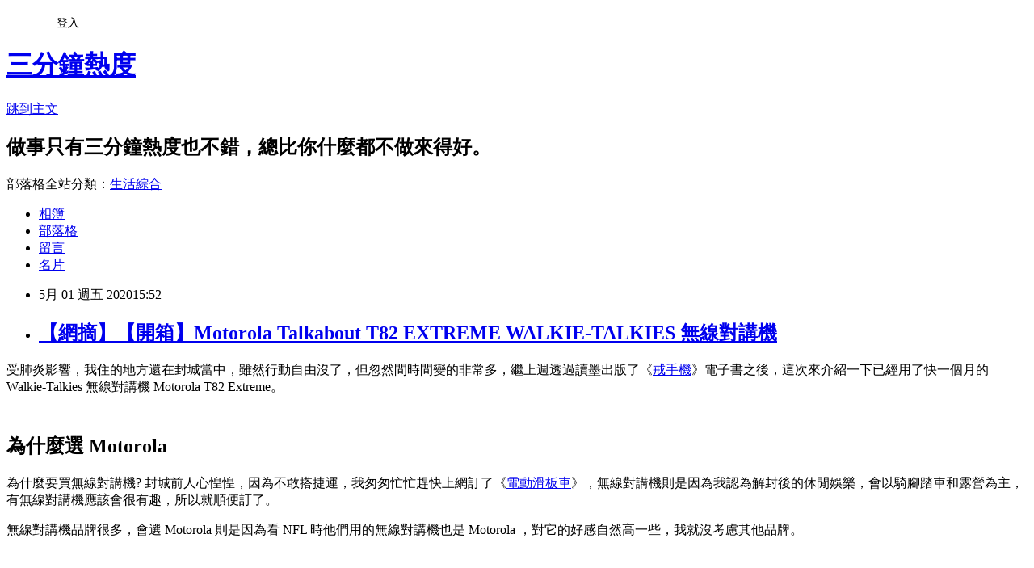

--- FILE ---
content_type: text/html; charset=utf-8
request_url: https://sobakome.pixnet.net/blog/posts/4044807482
body_size: 39116
content:
<!DOCTYPE html><html lang="zh-TW"><head><meta charSet="utf-8"/><meta name="viewport" content="width=device-width, initial-scale=1"/><link rel="stylesheet" href="https://static.1px.tw/blog-next/_next/static/chunks/b1e52b495cc0137c.css" data-precedence="next"/><link rel="stylesheet" href="/fix.css?v=202601171146" type="text/css" data-precedence="medium"/><link rel="stylesheet" href="https://s3.1px.tw/blog/theme/choc/iframe-popup.css?v=202601171146" type="text/css" data-precedence="medium"/><link rel="stylesheet" href="https://s3.1px.tw/blog/theme/choc/plugins.min.css?v=202601171146" type="text/css" data-precedence="medium"/><link rel="stylesheet" href="https://s3.1px.tw/blog/theme/choc/openid-comment.css?v=202601171146" type="text/css" data-precedence="medium"/><link rel="stylesheet" href="https://s3.1px.tw/blog/theme/choc/style.min.css?v=202601171146" type="text/css" data-precedence="medium"/><link rel="stylesheet" href="https://s3.1px.tw/blog/theme/choc/main.min.css?v=202601171146" type="text/css" data-precedence="medium"/><link rel="stylesheet" href="https://pimg.1px.tw/sobakome/assets/sobakome.css?v=202601171146" type="text/css" data-precedence="medium"/><link rel="stylesheet" href="https://s3.1px.tw/blog/theme/choc/author-info.css?v=202601171146" type="text/css" data-precedence="medium"/><link rel="stylesheet" href="https://s3.1px.tw/blog/theme/choc/idlePop.min.css?v=202601171146" type="text/css" data-precedence="medium"/><link rel="preload" as="script" fetchPriority="low" href="https://static.1px.tw/blog-next/_next/static/chunks/94688e2baa9fea03.js"/><script src="https://static.1px.tw/blog-next/_next/static/chunks/41eaa5427c45ebcc.js" async=""></script><script src="https://static.1px.tw/blog-next/_next/static/chunks/e2c6231760bc85bd.js" async=""></script><script src="https://static.1px.tw/blog-next/_next/static/chunks/94bde6376cf279be.js" async=""></script><script src="https://static.1px.tw/blog-next/_next/static/chunks/426b9d9d938a9eb4.js" async=""></script><script src="https://static.1px.tw/blog-next/_next/static/chunks/turbopack-5021d21b4b170dda.js" async=""></script><script src="https://static.1px.tw/blog-next/_next/static/chunks/ff1a16fafef87110.js" async=""></script><script src="https://static.1px.tw/blog-next/_next/static/chunks/e308b2b9ce476a3e.js" async=""></script><script src="https://static.1px.tw/blog-next/_next/static/chunks/2bf79572a40338b7.js" async=""></script><script src="https://static.1px.tw/blog-next/_next/static/chunks/d3c6eed28c1dd8e2.js" async=""></script><script src="https://static.1px.tw/blog-next/_next/static/chunks/d4d39cfc2a072218.js" async=""></script><script src="https://static.1px.tw/blog-next/_next/static/chunks/6a5d72c05b9cd4ba.js" async=""></script><script src="https://static.1px.tw/blog-next/_next/static/chunks/8af6103cf1375f47.js" async=""></script><script src="https://static.1px.tw/blog-next/_next/static/chunks/60d08651d643cedc.js" async=""></script><script src="https://static.1px.tw/blog-next/_next/static/chunks/0ae21416dac1fa83.js" async=""></script><script src="https://static.1px.tw/blog-next/_next/static/chunks/6d1100e43ad18157.js" async=""></script><script src="https://static.1px.tw/blog-next/_next/static/chunks/87eeaf7a3b9005e8.js" async=""></script><script src="https://static.1px.tw/blog-next/_next/static/chunks/ed01c75076819ebd.js" async=""></script><script src="https://static.1px.tw/blog-next/_next/static/chunks/a4df8fc19a9a82e6.js" async=""></script><title>【網摘】【開箱】Motorola Talkabout T82 EXTREME WALKIE-TALKIES 無線對講機</title><meta name="description" content="受肺炎影響，我住的地方還在封城當中，雖然行動自由沒了，但忽然間時間變的非常多，繼上週透過讀墨出版了《戒手機》電子書之後，這次來介紹一下已經用了快一個月的 Walkie-Talkies 無線對講機 Motorola T82 Extreme。 "/><meta name="author" content="三分鐘熱度"/><meta name="google-adsense-platform-account" content="pub-2647689032095179"/><meta name="fb:app_id" content="101730233200171"/><link rel="canonical" href="https://sobakome.pixnet.net/blog/posts/4044807482"/><meta property="og:title" content="【網摘】【開箱】Motorola Talkabout T82 EXTREME WALKIE-TALKIES 無線對講機"/><meta property="og:description" content="受肺炎影響，我住的地方還在封城當中，雖然行動自由沒了，但忽然間時間變的非常多，繼上週透過讀墨出版了《戒手機》電子書之後，這次來介紹一下已經用了快一個月的 Walkie-Talkies 無線對講機 Motorola T82 Extreme。 "/><meta property="og:url" content="https://sobakome.pixnet.net/blog/posts/4044807482"/><meta property="og:image" content="https://readermemo.com/wp-content/uploads/2020/04/20200426_164803-scaled.jpg"/><meta property="og:type" content="article"/><meta name="twitter:card" content="summary_large_image"/><meta name="twitter:title" content="【網摘】【開箱】Motorola Talkabout T82 EXTREME WALKIE-TALKIES 無線對講機"/><meta name="twitter:description" content="受肺炎影響，我住的地方還在封城當中，雖然行動自由沒了，但忽然間時間變的非常多，繼上週透過讀墨出版了《戒手機》電子書之後，這次來介紹一下已經用了快一個月的 Walkie-Talkies 無線對講機 Motorola T82 Extreme。 "/><meta name="twitter:image" content="https://readermemo.com/wp-content/uploads/2020/04/20200426_164803-scaled.jpg"/><link rel="icon" href="/favicon.ico?favicon.a62c60e0.ico" sizes="32x32" type="image/x-icon"/><script src="https://static.1px.tw/blog-next/_next/static/chunks/a6dad97d9634a72d.js" noModule=""></script></head><body><!--$--><!--/$--><!--$?--><template id="B:0"></template><!--/$--><script>requestAnimationFrame(function(){$RT=performance.now()});</script><script src="https://static.1px.tw/blog-next/_next/static/chunks/94688e2baa9fea03.js" id="_R_" async=""></script><div hidden id="S:0"><script id="pixnet-vars">
        window.PIXNET = {
          post_id: "4044807482",
          name: "sobakome",
          user_id: 0,
          blog_id: "1960535",
          display_ads: true
        };
      </script><script type="text/javascript" src="https://code.jquery.com/jquery-latest.min.js"></script><script id="json-ld-article-script" type="application/ld+json">{"@context":"https:\u002F\u002Fschema.org","@type":"BlogPosting","isAccessibleForFree":true,"mainEntityOfPage":{"@type":"WebPage","@id":"https:\u002F\u002Fsobakome.pixnet.net\u002Fblog\u002Fposts\u002F4044807482"},"headline":"【網摘】【開箱】Motorola Talkabout T82 EXTREME WALKIE-TALKIES 無線對講機","description":"\u003Cimg alt=\"\" class=\"aligncenter wp-image-4935\" height=\"524\" src=\"https:\u002F\u002Freadermemo.com\u002Fwp-content\u002Fuploads\u002F2020\u002F04\u002F20200426_164803-scaled.jpg\" title=\"\" width=\"524\"\u003E\u003Cbr \u002F\u003E\u003Cspan style=\"color:rgb(0, 0, 0)\"\u003E受肺炎影響，我住的地方還在封城當中，雖然行動自由沒了，但忽然間時間變的非常多，繼上週透過讀墨出版了《\u003Cspan style=\"color:#0000ff\"\u003E\u003Ca href=\"https:\u002F\u002Freadmoo.com\u002Fbook\u002F210137121000101\" rel=\"noopener noreferrer\" style=\"color: #0000ff;\" target=\"_blank\"\u003E戒手機\u003C\u002Fa\u003E\u003C\u002Fspan\u003E》電子書之後，這次來介紹一下已經用了快一個月的 Walkie-Talkies 無線對講機 Motorola T82 Extreme。 \u003C\u002Fspan\u003E\u003Cbr\u003E\u003C!-- more --\u003E","articleBody":"\u003Cp\u003E\u003Cspan style=\"font-size:16px\"\u003E\u003Cspan style=\"color:rgb(0, 0, 0)\"\u003E受肺炎影響，我住的地方還在封城當中，雖然行動自由沒了，但忽然間時間變的非常多，繼上週透過讀墨出版了《\u003Cspan style=\"color:#0000ff\"\u003E\u003Ca href=\"https:\u002F\u002Freadmoo.com\u002Fbook\u002F210137121000101\" rel=\"noopener noreferrer\" style=\"color: #0000ff;\" target=\"_blank\"\u003E戒手機\u003C\u002Fa\u003E\u003C\u002Fspan\u003E》電子書之後，這次來介紹一下已經用了快一個月的 Walkie-Talkies 無線對講機 Motorola T82 Extreme。&nbsp;\u003C\u002Fspan\u003E\u003C\u002Fspan\u003E\u003C\u002Fp\u003E\n\n\u003Cp\u003E\u003Cspan style=\"font-size:16px\"\u003E\u003Cimg alt=\"\" class=\"aligncenter wp-image-4935\" height=\"524\" src=\"https:\u002F\u002Freadermemo.com\u002Fwp-content\u002Fuploads\u002F2020\u002F04\u002F20200426_164803-scaled.jpg\" title=\"\" width=\"524\"\u003E\u003C\u002Fspan\u003E\u003C\u002Fp\u003E\n\n\u003C!-- more --\u003E\n\u003Ch2\u003E\u003Cbr\u003E\n\u003Cspan style=\"font-size:16px\"\u003E\u003Cstrong\u003E\u003Cspan style=\"color:rgb(0, 0, 0)\"\u003E為什麼選 Motorola\u003C\u002Fspan\u003E\u003C\u002Fstrong\u003E\u003C\u002Fspan\u003E\u003C\u002Fh2\u003E\n\n\u003Cp\u003E\u003Cspan style=\"font-size:16px\"\u003E\u003Cspan style=\"color:rgb(0, 0, 0)\"\u003E為什麼要買無線對講機? 封城前人心惶惶，因為不敢搭捷運，我匆匆忙忙趕快上網訂了《\u003Cspan style=\"color:#0000ff\"\u003E\u003Ca href=\"https:\u002F\u002Freadermemo.com\u002Farchives\u002F4440\" rel=\"noopener noreferrer\" style=\"color: #0000ff;\" target=\"_blank\"\u003E電動滑板車\u003C\u002Fa\u003E\u003C\u002Fspan\u003E》，無線對講機則是因為我認為解封後的休閒娛樂，會以\u003C\u002Fspan\u003E\u003Cspan style=\"color:rgb(0, 0, 0)\"\u003E騎腳踏車和露營為主，有無線對講機應該會很有趣，所以就順便訂了。\u003C\u002Fspan\u003E\u003C\u002Fspan\u003E\u003C\u002Fp\u003E\n\n\u003Cp\u003E\u003Cspan style=\"font-size:16px\"\u003E\u003Cspan style=\"color:rgb(0, 0, 0)\"\u003E無線對講機品牌很多，會選 Motorola 則是因為看 NFL 時他們用的無線對講機也是 Motorola ，對它的好感自然高一些，我就沒考慮其他品牌。\u003C\u002Fspan\u003E\u003C\u002Fspan\u003E\u003C\u002Fp\u003E\n\n\u003Cp\u003E\u003Cspan style=\"font-size:16px\"\u003E\u003Cimg alt=\"\" class=\"aligncenter wp-image-4936\" height=\"525\" src=\"https:\u002F\u002Freadermemo.com\u002Fwp-content\u002Fuploads\u002F2020\u002F04\u002F20200426_182158-scaled.jpg\" title=\"\" width=\"525\"\u003E\u003C\u002Fspan\u003E\u003C\u002Fp\u003E\n\n\u003Cp\u003E&nbsp;\u003C\u002Fp\u003E\n\n\u003Ch2\u003E\u003Cspan style=\"font-size:16px\"\u003ET82 Extreme 規格\u003C\u002Fspan\u003E\u003C\u002Fh2\u003E\n\n\u003Cul style=\"list-style-type: circle;\"\u003E\n\t\u003Cli\u003E\u003Cspan style=\"font-size:16px\"\u003E\u003Cspan style=\"color:rgb(0, 128, 0)\"\u003E長寬深: 18.1 x 5.7 x 4.9\u003C\u002Fspan\u003E\u003C\u002Fspan\u003E\u003C\u002Fli\u003E\n\t\u003Cli\u003E\u003Cspan style=\"font-size:16px\"\u003E\u003Cspan style=\"color:rgb(0, 128, 0)\"\u003E重量: 197 g\u003C\u002Fspan\u003E\u003C\u002Fspan\u003E\u003C\u002Fli\u003E\n\t\u003Cli\u003E\u003Cspan style=\"font-size:16px\"\u003E\u003Cspan style=\"color:rgb(0, 128, 0)\"\u003E通話時間: 16小時\u003C\u002Fspan\u003E\u003C\u002Fspan\u003E\u003C\u002Fli\u003E\n\t\u003Cli\u003E\u003Cspan style=\"font-size:16px\"\u003E\u003Cspan style=\"color:rgb(0, 128, 0)\"\u003E待機時間: 20小時\u003C\u002Fspan\u003E\u003C\u002Fspan\u003E\u003C\u002Fli\u003E\n\t\u003Cli\u003E\u003Cspan style=\"font-size:16px\"\u003E\u003Cspan style=\"color:rgb(0, 128, 0)\"\u003E電池: 內建充電電池，也可使用 3顆AAA\u003C\u002Fspan\u003E\u003C\u002Fspan\u003E\u003C\u002Fli\u003E\n\t\u003Cli\u003E\u003Cspan style=\"font-size:16px\"\u003E\u003Cspan style=\"color:rgb(0, 128, 0)\"\u003E充電時間: 4小時 (使用 Micro USB)\u003C\u002Fspan\u003E\u003C\u002Fspan\u003E\u003C\u002Fli\u003E\n\t\u003Cli\u003E\u003Cspan style=\"font-size:16px\"\u003E\u003Cspan style=\"color:rgb(0, 128, 0)\"\u003E頻道數: 16\u003C\u002Fspan\u003E\u003C\u002Fspan\u003E\u003C\u002Fli\u003E\n\t\u003Cli\u003E\u003Cspan style=\"font-size:16px\"\u003E\u003Cspan style=\"color:rgb(0, 128, 0)\"\u003E子頻道: 121\u003C\u002Fspan\u003E\u003C\u002Fspan\u003E\u003C\u002Fli\u003E\n\t\u003Cli\u003E\u003Cspan style=\"font-size:16px\"\u003E\u003Cspan style=\"color:rgb(0, 128, 0)\"\u003E最常通訊距離: 10公里\u003C\u002Fspan\u003E\u003C\u002Fspan\u003E\u003C\u002Fli\u003E\n\t\u003Cli\u003E\u003Cspan style=\"font-size:16px\"\u003E\u003Cspan style=\"color:rgb(0, 128, 0)\"\u003E頻率: 446 MHZ\u003C\u002Fspan\u003E\u003C\u002Fspan\u003E\u003C\u002Fli\u003E\n\t\u003Cli\u003E\u003Cspan style=\"font-size:16px\"\u003E\u003Cspan style=\"color:rgb(0, 128, 0)\"\u003ELED手電筒: 有\u003C\u002Fspan\u003E\u003C\u002Fspan\u003E\u003C\u002Fli\u003E\n\t\u003Cli\u003E\u003Cspan style=\"font-size:16px\"\u003E\u003Cspan style=\"color:rgb(0, 128, 0)\"\u003E快速配對: 有\u003C\u002Fspan\u003E\u003C\u002Fspan\u003E\u003C\u002Fli\u003E\n\t\u003Cli\u003E\u003Cspan style=\"font-size:16px\"\u003E\u003Cspan style=\"color:rgb(0, 128, 0)\"\u003E震動模式: 有\u003C\u002Fspan\u003E\u003C\u002Fspan\u003E\u003C\u002Fli\u003E\n\t\u003Cli\u003E\u003Cspan style=\"font-size:16px\"\u003E\u003Cspan style=\"color:rgb(0, 128, 0)\"\u003E附件: 充電器、吊環、耳機、收納盒、貼紙\u003C\u002Fspan\u003E\u003C\u002Fspan\u003E\u003C\u002Fli\u003E\n\u003C\u002Ful\u003E\n\n\u003Cp\u003E&nbsp;\u003C\u002Fp\u003E\n\n\u003Ch2\u003E\u003Cstrong\u003E\u003Cspan style=\"font-size:16px\"\u003E\u003Cspan style=\"color:rgb(0, 0, 0)\"\u003E真的可以傳10公里遠嗎?\u003C\u002Fspan\u003E\u003C\u002Fspan\u003E\u003C\u002Fstrong\u003E\u003C\u002Fh2\u003E\n\n\u003Cp\u003E\u003Cspan style=\"font-size:16px\"\u003E\u003Cspan style=\"color:rgb(0, 0, 0)\"\u003E答案是不行，10公里應該是在完全無障礙物的前提下才有可能，我住的地方距離辦公室約4公里，開機後和家裡測試，連一點雜訊都收不到。就算是只有1~2公里的距離，也要看建築物的分布情形，還不一定都收的到。但如果都是在比較空曠的戶外活動，收訊是蠻清楚的。\u003C\u002Fspan\u003E\u003C\u002Fspan\u003E\u003C\u002Fp\u003E\n\n\u003Cp\u003E\u003Cscript async=\"\" src=\"https:\u002F\u002Fpagead2.googlesyndication.com\u002Fpagead\u002Fjs\u002Fadsbygoogle.js\"\u003E\u003C\u002Fscript\u003E\u003Cins class=\"adsbygoogle\" style=\"display:block; text-align:center;\" data-ad-layout=\"in-article\" data-ad-format=\"fluid\" data-ad-client=\"ca-pub-8154870264327290\" data-ad-slot=\"1467001163\"\u003E\u003C\u002Fins\u003E\u003Cscript\u003E\n     (adsbygoogle = window.adsbygoogle || []).push({});\n\u003C\u002Fscript\u003E\u003C\u002Fp\u003E\n\n\u003Ch2\u003E\u003Cspan style=\"font-size:16px\"\u003E\u003Cstrong\u003E\u003Cspan style=\"color:#000000\"\u003E品質\u003C\u002Fspan\u003E\u003C\u002Fstrong\u003E\u003C\u002Fspan\u003E\u003C\u002Fh2\u003E\n\n\u003Cp\u003E\u003Cspan style=\"font-size:16px\"\u003E\u003Cspan style=\"color:rgb(0, 0, 0)\"\u003E本來只想買2隻，但小盒的都賣完了，只剩下大盒的4隻，抓起來質感蠻好的，一種很戶外不怕摔的感覺，所有的配件都很實用，但可惜的是，其中一隻的 Micro USB 無法正常充電，暫時將電池裝在正常的機子充是沒問題，等解封後再來搞退換貨。\u003C\u002Fspan\u003E\u003C\u002Fspan\u003E\u003C\u002Fp\u003E\n\n\u003Cp\u003E\u003Cspan style=\"font-size:16px\"\u003E\u003Cimg alt=\"\" class=\"aligncenter wp-image-4939\" height=\"525\" src=\"https:\u002F\u002Freadermemo.com\u002Fwp-content\u002Fuploads\u002F2020\u002F04\u002F20200425_115935-scaled.jpg\" title=\"\" width=\"525\"\u003E\u003C\u002Fspan\u003E\u003C\u002Fp\u003E\n\n\u003Cp\u003E&nbsp;\u003C\u002Fp\u003E\n\n\u003Ch2\u003E\u003Cspan style=\"font-size:16px\"\u003E\u003Cstrong\u003E\u003Cspan style=\"color:#000000\"\u003E使用便利性\u003C\u002Fspan\u003E\u003C\u002Fstrong\u003E\u003C\u002Fspan\u003E\u003C\u002Fh2\u003E\n\n\u003Cp\u003E\u003Cspan style=\"font-size:16px\"\u003E\u003Cspan style=\"color:rgb(0, 0, 0)\"\u003E我那7歲的兒子，看到的第一順間簡直 High 翻天，告訴他簡單的概念: 每一隻頻道要調到一樣才能溝通，一次只能有一個人說話，說話的時候按鈕要持續壓著，放開後才會傳輸出去。理解後他就無人能擋了，開始跟著妹妹無法無天，就算是距離一公尺也要用對講機說話。小孩都能輕鬆上手了，所以操作上的進入門檻很低。\u003C\u002Fspan\u003E\u003C\u002Fspan\u003E\u003C\u002Fp\u003E\n\n\u003Cp\u003E&nbsp;\u003C\u002Fp\u003E\n\n\u003Ch2\u003E\u003Cstrong\u003E\u003Cspan style=\"font-size:16px\"\u003E\u003Cspan style=\"color:#000000\"\u003E快速配對很實用\u003C\u002Fspan\u003E\u003C\u002Fspan\u003E\u003C\u002Fstrong\u003E\u003C\u002Fh2\u003E\n\n\u003Cp\u003E\u003Cspan style=\"font-size:16px\"\u003E\u003Cspan style=\"color:rgb(0, 0, 0)\"\u003E快速配對的功能非常實用，為了避免和別的團體共用頻道，這款除了16個大頻道外，還有每一個都還有121個子頻道可以選，類似密碼的概念，只要一隻設定好後，按下配對鍵，幾秒鐘內，全部的對講機都可以同步設定好，不用一個一個設定，非常省時。\u003C\u002Fspan\u003E\u003C\u002Fspan\u003E\u003C\u002Fp\u003E\n\n\u003Cp\u003E\u003Cspan style=\"font-size:16px\"\u003E\u003Cimg alt=\"\" class=\"aligncenter wp-image-4940\" height=\"525\" src=\"https:\u002F\u002Freadermemo.com\u002Fwp-content\u002Fuploads\u002F2020\u002F04\u002F20200425_120001-scaled.jpg\" title=\"\" width=\"525\"\u003E\u003C\u002Fspan\u003E\u003C\u002Fp\u003E\n\n\u003Cp\u003E\u003Cspan style=\"font-size:16px\"\u003E\u003Cimg alt=\"\" class=\"aligncenter wp-image-4942\" height=\"525\" src=\"https:\u002F\u002Freadermemo.com\u002Fwp-content\u002Fuploads\u002F2020\u002F04\u002F20200425_120028-scaled.jpg\" title=\"\" width=\"525\"\u003E\u003C\u002Fspan\u003E\u003C\u002Fp\u003E\n\n\u003Cp class=\"p1\"\u003E\u003Cspan style=\"font-size:16px\"\u003E&nbsp;三分鐘熱度已經搬家到 \u003Ca href=\"http:\u002F\u002Freadermemo.com\" target=\"_blank\"\u003Ereadermemo.com\u003C\u002Fa\u003E，以上為文章摘要，欲讀全文請點：\u003Ca href=\"https:\u002F\u002Fwp.me\u002FpazLrh-1h6\" target=\"_blank\"\u003E【開箱】Motorola Talkabout T82 EXTREME WALKIE-TALKIES 無線對講機\u003C\u002Fa\u003E\u003C\u002Fspan\u003E\u003C\u002Fp\u003E\n\n\u003Cscript async=\"\" src=\"https:\u002F\u002Fpagead2.googlesyndication.com\u002Fpagead\u002Fjs\u002Fadsbygoogle.js\"\u003E\u003C\u002Fscript\u003E\n\u003Cins class=\"adsbygoogle\" style=\"display:block; text-align:center;\" data-ad-layout=\"in-article\" data-ad-format=\"fluid\" data-ad-client=\"ca-pub-8154870264327290\" data-ad-slot=\"2090011216\"\u003E\u003C\u002Fins\u003E\n\u003Cscript\u003E\n     (adsbygoogle = window.adsbygoogle || []).push({});\n\u003C\u002Fscript\u003E\n","image":["https:\u002F\u002Freadermemo.com\u002Fwp-content\u002Fuploads\u002F2020\u002F04\u002F20200426_164803-scaled.jpg"],"author":{"@type":"Person","name":"三分鐘熱度","url":"https:\u002F\u002Fwww.pixnet.net\u002Fpcard\u002Fsobakome"},"publisher":{"@type":"Organization","name":"三分鐘熱度","logo":{"@type":"ImageObject","url":"https:\u002F\u002Fs3.1px.tw\u002Fblog\u002Fcommon\u002Favatar\u002Fblog_cover_dark.jpg"}},"datePublished":"2020-05-01T07:52:36.000Z","dateModified":"","keywords":[],"articleSection":"不要買的理由"}</script><template id="P:1"></template><template id="P:2"></template><template id="P:3"></template><section aria-label="Notifications alt+T" tabindex="-1" aria-live="polite" aria-relevant="additions text" aria-atomic="false"></section></div><script>(self.__next_f=self.__next_f||[]).push([0])</script><script>self.__next_f.push([1,"1:\"$Sreact.fragment\"\n3:I[39756,[\"https://static.1px.tw/blog-next/_next/static/chunks/ff1a16fafef87110.js\",\"https://static.1px.tw/blog-next/_next/static/chunks/e308b2b9ce476a3e.js\"],\"default\"]\n4:I[53536,[\"https://static.1px.tw/blog-next/_next/static/chunks/ff1a16fafef87110.js\",\"https://static.1px.tw/blog-next/_next/static/chunks/e308b2b9ce476a3e.js\"],\"default\"]\n6:I[97367,[\"https://static.1px.tw/blog-next/_next/static/chunks/ff1a16fafef87110.js\",\"https://static.1px.tw/blog-next/_next/static/chunks/e308b2b9ce476a3e.js\"],\"OutletBoundary\"]\n8:I[97367,[\"https://static.1px.tw/blog-next/_next/static/chunks/ff1a16fafef87110.js\",\"https://static.1px.tw/blog-next/_next/static/chunks/e308b2b9ce476a3e.js\"],\"ViewportBoundary\"]\na:I[97367,[\"https://static.1px.tw/blog-next/_next/static/chunks/ff1a16fafef87110.js\",\"https://static.1px.tw/blog-next/_next/static/chunks/e308b2b9ce476a3e.js\"],\"MetadataBoundary\"]\nc:I[63491,[\"https://static.1px.tw/blog-next/_next/static/chunks/2bf79572a40338b7.js\",\"https://static.1px.tw/blog-next/_next/static/chunks/d3c6eed28c1dd8e2.js\"],\"default\"]\n:HL[\"https://static.1px.tw/blog-next/_next/static/chunks/b1e52b495cc0137c.css\",\"style\"]\n"])</script><script>self.__next_f.push([1,"0:{\"P\":null,\"b\":\"GNVOoHTb9Me2mzjjXS7nK\",\"c\":[\"\",\"blog\",\"posts\",\"4044807482\"],\"q\":\"\",\"i\":false,\"f\":[[[\"\",{\"children\":[\"blog\",{\"children\":[\"posts\",{\"children\":[[\"id\",\"4044807482\",\"d\"],{\"children\":[\"__PAGE__\",{}]}]}]}]},\"$undefined\",\"$undefined\",true],[[\"$\",\"$1\",\"c\",{\"children\":[[[\"$\",\"script\",\"script-0\",{\"src\":\"https://static.1px.tw/blog-next/_next/static/chunks/d4d39cfc2a072218.js\",\"async\":true,\"nonce\":\"$undefined\"}],[\"$\",\"script\",\"script-1\",{\"src\":\"https://static.1px.tw/blog-next/_next/static/chunks/6a5d72c05b9cd4ba.js\",\"async\":true,\"nonce\":\"$undefined\"}],[\"$\",\"script\",\"script-2\",{\"src\":\"https://static.1px.tw/blog-next/_next/static/chunks/8af6103cf1375f47.js\",\"async\":true,\"nonce\":\"$undefined\"}]],\"$L2\"]}],{\"children\":[[\"$\",\"$1\",\"c\",{\"children\":[null,[\"$\",\"$L3\",null,{\"parallelRouterKey\":\"children\",\"error\":\"$undefined\",\"errorStyles\":\"$undefined\",\"errorScripts\":\"$undefined\",\"template\":[\"$\",\"$L4\",null,{}],\"templateStyles\":\"$undefined\",\"templateScripts\":\"$undefined\",\"notFound\":\"$undefined\",\"forbidden\":\"$undefined\",\"unauthorized\":\"$undefined\"}]]}],{\"children\":[[\"$\",\"$1\",\"c\",{\"children\":[null,[\"$\",\"$L3\",null,{\"parallelRouterKey\":\"children\",\"error\":\"$undefined\",\"errorStyles\":\"$undefined\",\"errorScripts\":\"$undefined\",\"template\":[\"$\",\"$L4\",null,{}],\"templateStyles\":\"$undefined\",\"templateScripts\":\"$undefined\",\"notFound\":\"$undefined\",\"forbidden\":\"$undefined\",\"unauthorized\":\"$undefined\"}]]}],{\"children\":[[\"$\",\"$1\",\"c\",{\"children\":[null,[\"$\",\"$L3\",null,{\"parallelRouterKey\":\"children\",\"error\":\"$undefined\",\"errorStyles\":\"$undefined\",\"errorScripts\":\"$undefined\",\"template\":[\"$\",\"$L4\",null,{}],\"templateStyles\":\"$undefined\",\"templateScripts\":\"$undefined\",\"notFound\":\"$undefined\",\"forbidden\":\"$undefined\",\"unauthorized\":\"$undefined\"}]]}],{\"children\":[[\"$\",\"$1\",\"c\",{\"children\":[\"$L5\",[[\"$\",\"link\",\"0\",{\"rel\":\"stylesheet\",\"href\":\"https://static.1px.tw/blog-next/_next/static/chunks/b1e52b495cc0137c.css\",\"precedence\":\"next\",\"crossOrigin\":\"$undefined\",\"nonce\":\"$undefined\"}],[\"$\",\"script\",\"script-0\",{\"src\":\"https://static.1px.tw/blog-next/_next/static/chunks/0ae21416dac1fa83.js\",\"async\":true,\"nonce\":\"$undefined\"}],[\"$\",\"script\",\"script-1\",{\"src\":\"https://static.1px.tw/blog-next/_next/static/chunks/6d1100e43ad18157.js\",\"async\":true,\"nonce\":\"$undefined\"}],[\"$\",\"script\",\"script-2\",{\"src\":\"https://static.1px.tw/blog-next/_next/static/chunks/87eeaf7a3b9005e8.js\",\"async\":true,\"nonce\":\"$undefined\"}],[\"$\",\"script\",\"script-3\",{\"src\":\"https://static.1px.tw/blog-next/_next/static/chunks/ed01c75076819ebd.js\",\"async\":true,\"nonce\":\"$undefined\"}],[\"$\",\"script\",\"script-4\",{\"src\":\"https://static.1px.tw/blog-next/_next/static/chunks/a4df8fc19a9a82e6.js\",\"async\":true,\"nonce\":\"$undefined\"}]],[\"$\",\"$L6\",null,{\"children\":\"$@7\"}]]}],{},null,false,false]},null,false,false]},null,false,false]},null,false,false]},null,false,false],[\"$\",\"$1\",\"h\",{\"children\":[null,[\"$\",\"$L8\",null,{\"children\":\"$@9\"}],[\"$\",\"$La\",null,{\"children\":\"$@b\"}],null]}],false]],\"m\":\"$undefined\",\"G\":[\"$c\",[]],\"S\":false}\n"])</script><script>self.__next_f.push([1,"9:[[\"$\",\"meta\",\"0\",{\"charSet\":\"utf-8\"}],[\"$\",\"meta\",\"1\",{\"name\":\"viewport\",\"content\":\"width=device-width, initial-scale=1\"}]]\n"])</script><script>self.__next_f.push([1,"d:I[79520,[\"https://static.1px.tw/blog-next/_next/static/chunks/d4d39cfc2a072218.js\",\"https://static.1px.tw/blog-next/_next/static/chunks/6a5d72c05b9cd4ba.js\",\"https://static.1px.tw/blog-next/_next/static/chunks/8af6103cf1375f47.js\"],\"\"]\n10:I[2352,[\"https://static.1px.tw/blog-next/_next/static/chunks/d4d39cfc2a072218.js\",\"https://static.1px.tw/blog-next/_next/static/chunks/6a5d72c05b9cd4ba.js\",\"https://static.1px.tw/blog-next/_next/static/chunks/8af6103cf1375f47.js\"],\"AdultWarningModal\"]\n11:I[69182,[\"https://static.1px.tw/blog-next/_next/static/chunks/d4d39cfc2a072218.js\",\"https://static.1px.tw/blog-next/_next/static/chunks/6a5d72c05b9cd4ba.js\",\"https://static.1px.tw/blog-next/_next/static/chunks/8af6103cf1375f47.js\"],\"HydrationComplete\"]\n12:I[12985,[\"https://static.1px.tw/blog-next/_next/static/chunks/d4d39cfc2a072218.js\",\"https://static.1px.tw/blog-next/_next/static/chunks/6a5d72c05b9cd4ba.js\",\"https://static.1px.tw/blog-next/_next/static/chunks/8af6103cf1375f47.js\"],\"NuqsAdapter\"]\n13:I[82782,[\"https://static.1px.tw/blog-next/_next/static/chunks/d4d39cfc2a072218.js\",\"https://static.1px.tw/blog-next/_next/static/chunks/6a5d72c05b9cd4ba.js\",\"https://static.1px.tw/blog-next/_next/static/chunks/8af6103cf1375f47.js\"],\"RefineContext\"]\n14:I[29306,[\"https://static.1px.tw/blog-next/_next/static/chunks/d4d39cfc2a072218.js\",\"https://static.1px.tw/blog-next/_next/static/chunks/6a5d72c05b9cd4ba.js\",\"https://static.1px.tw/blog-next/_next/static/chunks/8af6103cf1375f47.js\",\"https://static.1px.tw/blog-next/_next/static/chunks/60d08651d643cedc.js\",\"https://static.1px.tw/blog-next/_next/static/chunks/d3c6eed28c1dd8e2.js\"],\"default\"]\n2:[\"$\",\"html\",null,{\"lang\":\"zh-TW\",\"children\":[[\"$\",\"$Ld\",null,{\"id\":\"google-tag-manager\",\"strategy\":\"afterInteractive\",\"children\":\"\\n(function(w,d,s,l,i){w[l]=w[l]||[];w[l].push({'gtm.start':\\nnew Date().getTime(),event:'gtm.js'});var f=d.getElementsByTagName(s)[0],\\nj=d.createElement(s),dl=l!='dataLayer'?'\u0026l='+l:'';j.async=true;j.src=\\n'https://www.googletagmanager.com/gtm.js?id='+i+dl;f.parentNode.insertBefore(j,f);\\n})(window,document,'script','dataLayer','GTM-TRLQMPKX');\\n  \"}],\"$Le\",\"$Lf\",[\"$\",\"body\",null,{\"children\":[[\"$\",\"$L10\",null,{\"display\":false}],[\"$\",\"$L11\",null,{}],[\"$\",\"$L12\",null,{\"children\":[\"$\",\"$L13\",null,{\"children\":[\"$\",\"$L3\",null,{\"parallelRouterKey\":\"children\",\"error\":\"$undefined\",\"errorStyles\":\"$undefined\",\"errorScripts\":\"$undefined\",\"template\":[\"$\",\"$L4\",null,{}],\"templateStyles\":\"$undefined\",\"templateScripts\":\"$undefined\",\"notFound\":[[\"$\",\"$L14\",null,{}],[]],\"forbidden\":\"$undefined\",\"unauthorized\":\"$undefined\"}]}]}]]}]]}]\n"])</script><script>self.__next_f.push([1,"e:null\nf:null\n"])</script><script>self.__next_f.push([1,"16:I[27201,[\"https://static.1px.tw/blog-next/_next/static/chunks/ff1a16fafef87110.js\",\"https://static.1px.tw/blog-next/_next/static/chunks/e308b2b9ce476a3e.js\"],\"IconMark\"]\n5:[[\"$\",\"script\",null,{\"id\":\"pixnet-vars\",\"children\":\"\\n        window.PIXNET = {\\n          post_id: \\\"4044807482\\\",\\n          name: \\\"sobakome\\\",\\n          user_id: 0,\\n          blog_id: \\\"1960535\\\",\\n          display_ads: true\\n        };\\n      \"}],\"$L15\"]\n"])</script><script>self.__next_f.push([1,"b:[[\"$\",\"title\",\"0\",{\"children\":\"【網摘】【開箱】Motorola Talkabout T82 EXTREME WALKIE-TALKIES 無線對講機\"}],[\"$\",\"meta\",\"1\",{\"name\":\"description\",\"content\":\"受肺炎影響，我住的地方還在封城當中，雖然行動自由沒了，但忽然間時間變的非常多，繼上週透過讀墨出版了《戒手機》電子書之後，這次來介紹一下已經用了快一個月的 Walkie-Talkies 無線對講機 Motorola T82 Extreme。 \"}],[\"$\",\"meta\",\"2\",{\"name\":\"author\",\"content\":\"三分鐘熱度\"}],[\"$\",\"meta\",\"3\",{\"name\":\"google-adsense-platform-account\",\"content\":\"pub-2647689032095179\"}],[\"$\",\"meta\",\"4\",{\"name\":\"fb:app_id\",\"content\":\"101730233200171\"}],[\"$\",\"link\",\"5\",{\"rel\":\"canonical\",\"href\":\"https://sobakome.pixnet.net/blog/posts/4044807482\"}],[\"$\",\"meta\",\"6\",{\"property\":\"og:title\",\"content\":\"【網摘】【開箱】Motorola Talkabout T82 EXTREME WALKIE-TALKIES 無線對講機\"}],[\"$\",\"meta\",\"7\",{\"property\":\"og:description\",\"content\":\"受肺炎影響，我住的地方還在封城當中，雖然行動自由沒了，但忽然間時間變的非常多，繼上週透過讀墨出版了《戒手機》電子書之後，這次來介紹一下已經用了快一個月的 Walkie-Talkies 無線對講機 Motorola T82 Extreme。 \"}],[\"$\",\"meta\",\"8\",{\"property\":\"og:url\",\"content\":\"https://sobakome.pixnet.net/blog/posts/4044807482\"}],[\"$\",\"meta\",\"9\",{\"property\":\"og:image\",\"content\":\"https://readermemo.com/wp-content/uploads/2020/04/20200426_164803-scaled.jpg\"}],[\"$\",\"meta\",\"10\",{\"property\":\"og:type\",\"content\":\"article\"}],[\"$\",\"meta\",\"11\",{\"name\":\"twitter:card\",\"content\":\"summary_large_image\"}],[\"$\",\"meta\",\"12\",{\"name\":\"twitter:title\",\"content\":\"【網摘】【開箱】Motorola Talkabout T82 EXTREME WALKIE-TALKIES 無線對講機\"}],[\"$\",\"meta\",\"13\",{\"name\":\"twitter:description\",\"content\":\"受肺炎影響，我住的地方還在封城當中，雖然行動自由沒了，但忽然間時間變的非常多，繼上週透過讀墨出版了《戒手機》電子書之後，這次來介紹一下已經用了快一個月的 Walkie-Talkies 無線對講機 Motorola T82 Extreme。 \"}],[\"$\",\"meta\",\"14\",{\"name\":\"twitter:image\",\"content\":\"https://readermemo.com/wp-content/uploads/2020/04/20200426_164803-scaled.jpg\"}],[\"$\",\"link\",\"15\",{\"rel\":\"icon\",\"href\":\"/favicon.ico?favicon.a62c60e0.ico\",\"sizes\":\"32x32\",\"type\":\"image/x-icon\"}],[\"$\",\"$L16\",\"16\",{}]]\n"])</script><script>self.__next_f.push([1,"7:null\n"])</script><script>self.__next_f.push([1,":HL[\"/fix.css?v=202601171146\",\"style\",{\"type\":\"text/css\"}]\n:HL[\"https://s3.1px.tw/blog/theme/choc/iframe-popup.css?v=202601171146\",\"style\",{\"type\":\"text/css\"}]\n:HL[\"https://s3.1px.tw/blog/theme/choc/plugins.min.css?v=202601171146\",\"style\",{\"type\":\"text/css\"}]\n:HL[\"https://s3.1px.tw/blog/theme/choc/openid-comment.css?v=202601171146\",\"style\",{\"type\":\"text/css\"}]\n:HL[\"https://s3.1px.tw/blog/theme/choc/style.min.css?v=202601171146\",\"style\",{\"type\":\"text/css\"}]\n:HL[\"https://s3.1px.tw/blog/theme/choc/main.min.css?v=202601171146\",\"style\",{\"type\":\"text/css\"}]\n:HL[\"https://pimg.1px.tw/sobakome/assets/sobakome.css?v=202601171146\",\"style\",{\"type\":\"text/css\"}]\n:HL[\"https://s3.1px.tw/blog/theme/choc/author-info.css?v=202601171146\",\"style\",{\"type\":\"text/css\"}]\n:HL[\"https://s3.1px.tw/blog/theme/choc/idlePop.min.css?v=202601171146\",\"style\",{\"type\":\"text/css\"}]\n17:T32b0,"])</script><script>self.__next_f.push([1,"{\"@context\":\"https:\\u002F\\u002Fschema.org\",\"@type\":\"BlogPosting\",\"isAccessibleForFree\":true,\"mainEntityOfPage\":{\"@type\":\"WebPage\",\"@id\":\"https:\\u002F\\u002Fsobakome.pixnet.net\\u002Fblog\\u002Fposts\\u002F4044807482\"},\"headline\":\"【網摘】【開箱】Motorola Talkabout T82 EXTREME WALKIE-TALKIES 無線對講機\",\"description\":\"\\u003Cimg alt=\\\"\\\" class=\\\"aligncenter wp-image-4935\\\" height=\\\"524\\\" src=\\\"https:\\u002F\\u002Freadermemo.com\\u002Fwp-content\\u002Fuploads\\u002F2020\\u002F04\\u002F20200426_164803-scaled.jpg\\\" title=\\\"\\\" width=\\\"524\\\"\\u003E\\u003Cbr \\u002F\\u003E\\u003Cspan style=\\\"color:rgb(0, 0, 0)\\\"\\u003E受肺炎影響，我住的地方還在封城當中，雖然行動自由沒了，但忽然間時間變的非常多，繼上週透過讀墨出版了《\\u003Cspan style=\\\"color:#0000ff\\\"\\u003E\\u003Ca href=\\\"https:\\u002F\\u002Freadmoo.com\\u002Fbook\\u002F210137121000101\\\" rel=\\\"noopener noreferrer\\\" style=\\\"color: #0000ff;\\\" target=\\\"_blank\\\"\\u003E戒手機\\u003C\\u002Fa\\u003E\\u003C\\u002Fspan\\u003E》電子書之後，這次來介紹一下已經用了快一個月的 Walkie-Talkies 無線對講機 Motorola T82 Extreme。 \\u003C\\u002Fspan\\u003E\\u003Cbr\\u003E\\u003C!-- more --\\u003E\",\"articleBody\":\"\\u003Cp\\u003E\\u003Cspan style=\\\"font-size:16px\\\"\\u003E\\u003Cspan style=\\\"color:rgb(0, 0, 0)\\\"\\u003E受肺炎影響，我住的地方還在封城當中，雖然行動自由沒了，但忽然間時間變的非常多，繼上週透過讀墨出版了《\\u003Cspan style=\\\"color:#0000ff\\\"\\u003E\\u003Ca href=\\\"https:\\u002F\\u002Freadmoo.com\\u002Fbook\\u002F210137121000101\\\" rel=\\\"noopener noreferrer\\\" style=\\\"color: #0000ff;\\\" target=\\\"_blank\\\"\\u003E戒手機\\u003C\\u002Fa\\u003E\\u003C\\u002Fspan\\u003E》電子書之後，這次來介紹一下已經用了快一個月的 Walkie-Talkies 無線對講機 Motorola T82 Extreme。\u0026nbsp;\\u003C\\u002Fspan\\u003E\\u003C\\u002Fspan\\u003E\\u003C\\u002Fp\\u003E\\n\\n\\u003Cp\\u003E\\u003Cspan style=\\\"font-size:16px\\\"\\u003E\\u003Cimg alt=\\\"\\\" class=\\\"aligncenter wp-image-4935\\\" height=\\\"524\\\" src=\\\"https:\\u002F\\u002Freadermemo.com\\u002Fwp-content\\u002Fuploads\\u002F2020\\u002F04\\u002F20200426_164803-scaled.jpg\\\" title=\\\"\\\" width=\\\"524\\\"\\u003E\\u003C\\u002Fspan\\u003E\\u003C\\u002Fp\\u003E\\n\\n\\u003C!-- more --\\u003E\\n\\u003Ch2\\u003E\\u003Cbr\\u003E\\n\\u003Cspan style=\\\"font-size:16px\\\"\\u003E\\u003Cstrong\\u003E\\u003Cspan style=\\\"color:rgb(0, 0, 0)\\\"\\u003E為什麼選 Motorola\\u003C\\u002Fspan\\u003E\\u003C\\u002Fstrong\\u003E\\u003C\\u002Fspan\\u003E\\u003C\\u002Fh2\\u003E\\n\\n\\u003Cp\\u003E\\u003Cspan style=\\\"font-size:16px\\\"\\u003E\\u003Cspan style=\\\"color:rgb(0, 0, 0)\\\"\\u003E為什麼要買無線對講機? 封城前人心惶惶，因為不敢搭捷運，我匆匆忙忙趕快上網訂了《\\u003Cspan style=\\\"color:#0000ff\\\"\\u003E\\u003Ca href=\\\"https:\\u002F\\u002Freadermemo.com\\u002Farchives\\u002F4440\\\" rel=\\\"noopener noreferrer\\\" style=\\\"color: #0000ff;\\\" target=\\\"_blank\\\"\\u003E電動滑板車\\u003C\\u002Fa\\u003E\\u003C\\u002Fspan\\u003E》，無線對講機則是因為我認為解封後的休閒娛樂，會以\\u003C\\u002Fspan\\u003E\\u003Cspan style=\\\"color:rgb(0, 0, 0)\\\"\\u003E騎腳踏車和露營為主，有無線對講機應該會很有趣，所以就順便訂了。\\u003C\\u002Fspan\\u003E\\u003C\\u002Fspan\\u003E\\u003C\\u002Fp\\u003E\\n\\n\\u003Cp\\u003E\\u003Cspan style=\\\"font-size:16px\\\"\\u003E\\u003Cspan style=\\\"color:rgb(0, 0, 0)\\\"\\u003E無線對講機品牌很多，會選 Motorola 則是因為看 NFL 時他們用的無線對講機也是 Motorola ，對它的好感自然高一些，我就沒考慮其他品牌。\\u003C\\u002Fspan\\u003E\\u003C\\u002Fspan\\u003E\\u003C\\u002Fp\\u003E\\n\\n\\u003Cp\\u003E\\u003Cspan style=\\\"font-size:16px\\\"\\u003E\\u003Cimg alt=\\\"\\\" class=\\\"aligncenter wp-image-4936\\\" height=\\\"525\\\" src=\\\"https:\\u002F\\u002Freadermemo.com\\u002Fwp-content\\u002Fuploads\\u002F2020\\u002F04\\u002F20200426_182158-scaled.jpg\\\" title=\\\"\\\" width=\\\"525\\\"\\u003E\\u003C\\u002Fspan\\u003E\\u003C\\u002Fp\\u003E\\n\\n\\u003Cp\\u003E\u0026nbsp;\\u003C\\u002Fp\\u003E\\n\\n\\u003Ch2\\u003E\\u003Cspan style=\\\"font-size:16px\\\"\\u003ET82 Extreme 規格\\u003C\\u002Fspan\\u003E\\u003C\\u002Fh2\\u003E\\n\\n\\u003Cul style=\\\"list-style-type: circle;\\\"\\u003E\\n\\t\\u003Cli\\u003E\\u003Cspan style=\\\"font-size:16px\\\"\\u003E\\u003Cspan style=\\\"color:rgb(0, 128, 0)\\\"\\u003E長寬深: 18.1 x 5.7 x 4.9\\u003C\\u002Fspan\\u003E\\u003C\\u002Fspan\\u003E\\u003C\\u002Fli\\u003E\\n\\t\\u003Cli\\u003E\\u003Cspan style=\\\"font-size:16px\\\"\\u003E\\u003Cspan style=\\\"color:rgb(0, 128, 0)\\\"\\u003E重量: 197 g\\u003C\\u002Fspan\\u003E\\u003C\\u002Fspan\\u003E\\u003C\\u002Fli\\u003E\\n\\t\\u003Cli\\u003E\\u003Cspan style=\\\"font-size:16px\\\"\\u003E\\u003Cspan style=\\\"color:rgb(0, 128, 0)\\\"\\u003E通話時間: 16小時\\u003C\\u002Fspan\\u003E\\u003C\\u002Fspan\\u003E\\u003C\\u002Fli\\u003E\\n\\t\\u003Cli\\u003E\\u003Cspan style=\\\"font-size:16px\\\"\\u003E\\u003Cspan style=\\\"color:rgb(0, 128, 0)\\\"\\u003E待機時間: 20小時\\u003C\\u002Fspan\\u003E\\u003C\\u002Fspan\\u003E\\u003C\\u002Fli\\u003E\\n\\t\\u003Cli\\u003E\\u003Cspan style=\\\"font-size:16px\\\"\\u003E\\u003Cspan style=\\\"color:rgb(0, 128, 0)\\\"\\u003E電池: 內建充電電池，也可使用 3顆AAA\\u003C\\u002Fspan\\u003E\\u003C\\u002Fspan\\u003E\\u003C\\u002Fli\\u003E\\n\\t\\u003Cli\\u003E\\u003Cspan style=\\\"font-size:16px\\\"\\u003E\\u003Cspan style=\\\"color:rgb(0, 128, 0)\\\"\\u003E充電時間: 4小時 (使用 Micro USB)\\u003C\\u002Fspan\\u003E\\u003C\\u002Fspan\\u003E\\u003C\\u002Fli\\u003E\\n\\t\\u003Cli\\u003E\\u003Cspan style=\\\"font-size:16px\\\"\\u003E\\u003Cspan style=\\\"color:rgb(0, 128, 0)\\\"\\u003E頻道數: 16\\u003C\\u002Fspan\\u003E\\u003C\\u002Fspan\\u003E\\u003C\\u002Fli\\u003E\\n\\t\\u003Cli\\u003E\\u003Cspan style=\\\"font-size:16px\\\"\\u003E\\u003Cspan style=\\\"color:rgb(0, 128, 0)\\\"\\u003E子頻道: 121\\u003C\\u002Fspan\\u003E\\u003C\\u002Fspan\\u003E\\u003C\\u002Fli\\u003E\\n\\t\\u003Cli\\u003E\\u003Cspan style=\\\"font-size:16px\\\"\\u003E\\u003Cspan style=\\\"color:rgb(0, 128, 0)\\\"\\u003E最常通訊距離: 10公里\\u003C\\u002Fspan\\u003E\\u003C\\u002Fspan\\u003E\\u003C\\u002Fli\\u003E\\n\\t\\u003Cli\\u003E\\u003Cspan style=\\\"font-size:16px\\\"\\u003E\\u003Cspan style=\\\"color:rgb(0, 128, 0)\\\"\\u003E頻率: 446 MHZ\\u003C\\u002Fspan\\u003E\\u003C\\u002Fspan\\u003E\\u003C\\u002Fli\\u003E\\n\\t\\u003Cli\\u003E\\u003Cspan style=\\\"font-size:16px\\\"\\u003E\\u003Cspan style=\\\"color:rgb(0, 128, 0)\\\"\\u003ELED手電筒: 有\\u003C\\u002Fspan\\u003E\\u003C\\u002Fspan\\u003E\\u003C\\u002Fli\\u003E\\n\\t\\u003Cli\\u003E\\u003Cspan style=\\\"font-size:16px\\\"\\u003E\\u003Cspan style=\\\"color:rgb(0, 128, 0)\\\"\\u003E快速配對: 有\\u003C\\u002Fspan\\u003E\\u003C\\u002Fspan\\u003E\\u003C\\u002Fli\\u003E\\n\\t\\u003Cli\\u003E\\u003Cspan style=\\\"font-size:16px\\\"\\u003E\\u003Cspan style=\\\"color:rgb(0, 128, 0)\\\"\\u003E震動模式: 有\\u003C\\u002Fspan\\u003E\\u003C\\u002Fspan\\u003E\\u003C\\u002Fli\\u003E\\n\\t\\u003Cli\\u003E\\u003Cspan style=\\\"font-size:16px\\\"\\u003E\\u003Cspan style=\\\"color:rgb(0, 128, 0)\\\"\\u003E附件: 充電器、吊環、耳機、收納盒、貼紙\\u003C\\u002Fspan\\u003E\\u003C\\u002Fspan\\u003E\\u003C\\u002Fli\\u003E\\n\\u003C\\u002Ful\\u003E\\n\\n\\u003Cp\\u003E\u0026nbsp;\\u003C\\u002Fp\\u003E\\n\\n\\u003Ch2\\u003E\\u003Cstrong\\u003E\\u003Cspan style=\\\"font-size:16px\\\"\\u003E\\u003Cspan style=\\\"color:rgb(0, 0, 0)\\\"\\u003E真的可以傳10公里遠嗎?\\u003C\\u002Fspan\\u003E\\u003C\\u002Fspan\\u003E\\u003C\\u002Fstrong\\u003E\\u003C\\u002Fh2\\u003E\\n\\n\\u003Cp\\u003E\\u003Cspan style=\\\"font-size:16px\\\"\\u003E\\u003Cspan style=\\\"color:rgb(0, 0, 0)\\\"\\u003E答案是不行，10公里應該是在完全無障礙物的前提下才有可能，我住的地方距離辦公室約4公里，開機後和家裡測試，連一點雜訊都收不到。就算是只有1~2公里的距離，也要看建築物的分布情形，還不一定都收的到。但如果都是在比較空曠的戶外活動，收訊是蠻清楚的。\\u003C\\u002Fspan\\u003E\\u003C\\u002Fspan\\u003E\\u003C\\u002Fp\\u003E\\n\\n\\u003Cp\\u003E\\u003Cscript async=\\\"\\\" src=\\\"https:\\u002F\\u002Fpagead2.googlesyndication.com\\u002Fpagead\\u002Fjs\\u002Fadsbygoogle.js\\\"\\u003E\\u003C\\u002Fscript\\u003E\\u003Cins class=\\\"adsbygoogle\\\" style=\\\"display:block; text-align:center;\\\" data-ad-layout=\\\"in-article\\\" data-ad-format=\\\"fluid\\\" data-ad-client=\\\"ca-pub-8154870264327290\\\" data-ad-slot=\\\"1467001163\\\"\\u003E\\u003C\\u002Fins\\u003E\\u003Cscript\\u003E\\n     (adsbygoogle = window.adsbygoogle || []).push({});\\n\\u003C\\u002Fscript\\u003E\\u003C\\u002Fp\\u003E\\n\\n\\u003Ch2\\u003E\\u003Cspan style=\\\"font-size:16px\\\"\\u003E\\u003Cstrong\\u003E\\u003Cspan style=\\\"color:#000000\\\"\\u003E品質\\u003C\\u002Fspan\\u003E\\u003C\\u002Fstrong\\u003E\\u003C\\u002Fspan\\u003E\\u003C\\u002Fh2\\u003E\\n\\n\\u003Cp\\u003E\\u003Cspan style=\\\"font-size:16px\\\"\\u003E\\u003Cspan style=\\\"color:rgb(0, 0, 0)\\\"\\u003E本來只想買2隻，但小盒的都賣完了，只剩下大盒的4隻，抓起來質感蠻好的，一種很戶外不怕摔的感覺，所有的配件都很實用，但可惜的是，其中一隻的 Micro USB 無法正常充電，暫時將電池裝在正常的機子充是沒問題，等解封後再來搞退換貨。\\u003C\\u002Fspan\\u003E\\u003C\\u002Fspan\\u003E\\u003C\\u002Fp\\u003E\\n\\n\\u003Cp\\u003E\\u003Cspan style=\\\"font-size:16px\\\"\\u003E\\u003Cimg alt=\\\"\\\" class=\\\"aligncenter wp-image-4939\\\" height=\\\"525\\\" src=\\\"https:\\u002F\\u002Freadermemo.com\\u002Fwp-content\\u002Fuploads\\u002F2020\\u002F04\\u002F20200425_115935-scaled.jpg\\\" title=\\\"\\\" width=\\\"525\\\"\\u003E\\u003C\\u002Fspan\\u003E\\u003C\\u002Fp\\u003E\\n\\n\\u003Cp\\u003E\u0026nbsp;\\u003C\\u002Fp\\u003E\\n\\n\\u003Ch2\\u003E\\u003Cspan style=\\\"font-size:16px\\\"\\u003E\\u003Cstrong\\u003E\\u003Cspan style=\\\"color:#000000\\\"\\u003E使用便利性\\u003C\\u002Fspan\\u003E\\u003C\\u002Fstrong\\u003E\\u003C\\u002Fspan\\u003E\\u003C\\u002Fh2\\u003E\\n\\n\\u003Cp\\u003E\\u003Cspan style=\\\"font-size:16px\\\"\\u003E\\u003Cspan style=\\\"color:rgb(0, 0, 0)\\\"\\u003E我那7歲的兒子，看到的第一順間簡直 High 翻天，告訴他簡單的概念: 每一隻頻道要調到一樣才能溝通，一次只能有一個人說話，說話的時候按鈕要持續壓著，放開後才會傳輸出去。理解後他就無人能擋了，開始跟著妹妹無法無天，就算是距離一公尺也要用對講機說話。小孩都能輕鬆上手了，所以操作上的進入門檻很低。\\u003C\\u002Fspan\\u003E\\u003C\\u002Fspan\\u003E\\u003C\\u002Fp\\u003E\\n\\n\\u003Cp\\u003E\u0026nbsp;\\u003C\\u002Fp\\u003E\\n\\n\\u003Ch2\\u003E\\u003Cstrong\\u003E\\u003Cspan style=\\\"font-size:16px\\\"\\u003E\\u003Cspan style=\\\"color:#000000\\\"\\u003E快速配對很實用\\u003C\\u002Fspan\\u003E\\u003C\\u002Fspan\\u003E\\u003C\\u002Fstrong\\u003E\\u003C\\u002Fh2\\u003E\\n\\n\\u003Cp\\u003E\\u003Cspan style=\\\"font-size:16px\\\"\\u003E\\u003Cspan style=\\\"color:rgb(0, 0, 0)\\\"\\u003E快速配對的功能非常實用，為了避免和別的團體共用頻道，這款除了16個大頻道外，還有每一個都還有121個子頻道可以選，類似密碼的概念，只要一隻設定好後，按下配對鍵，幾秒鐘內，全部的對講機都可以同步設定好，不用一個一個設定，非常省時。\\u003C\\u002Fspan\\u003E\\u003C\\u002Fspan\\u003E\\u003C\\u002Fp\\u003E\\n\\n\\u003Cp\\u003E\\u003Cspan style=\\\"font-size:16px\\\"\\u003E\\u003Cimg alt=\\\"\\\" class=\\\"aligncenter wp-image-4940\\\" height=\\\"525\\\" src=\\\"https:\\u002F\\u002Freadermemo.com\\u002Fwp-content\\u002Fuploads\\u002F2020\\u002F04\\u002F20200425_120001-scaled.jpg\\\" title=\\\"\\\" width=\\\"525\\\"\\u003E\\u003C\\u002Fspan\\u003E\\u003C\\u002Fp\\u003E\\n\\n\\u003Cp\\u003E\\u003Cspan style=\\\"font-size:16px\\\"\\u003E\\u003Cimg alt=\\\"\\\" class=\\\"aligncenter wp-image-4942\\\" height=\\\"525\\\" src=\\\"https:\\u002F\\u002Freadermemo.com\\u002Fwp-content\\u002Fuploads\\u002F2020\\u002F04\\u002F20200425_120028-scaled.jpg\\\" title=\\\"\\\" width=\\\"525\\\"\\u003E\\u003C\\u002Fspan\\u003E\\u003C\\u002Fp\\u003E\\n\\n\\u003Cp class=\\\"p1\\\"\\u003E\\u003Cspan style=\\\"font-size:16px\\\"\\u003E\u0026nbsp;三分鐘熱度已經搬家到 \\u003Ca href=\\\"http:\\u002F\\u002Freadermemo.com\\\" target=\\\"_blank\\\"\\u003Ereadermemo.com\\u003C\\u002Fa\\u003E，以上為文章摘要，欲讀全文請點：\\u003Ca href=\\\"https:\\u002F\\u002Fwp.me\\u002FpazLrh-1h6\\\" target=\\\"_blank\\\"\\u003E【開箱】Motorola Talkabout T82 EXTREME WALKIE-TALKIES 無線對講機\\u003C\\u002Fa\\u003E\\u003C\\u002Fspan\\u003E\\u003C\\u002Fp\\u003E\\n\\n\\u003Cscript async=\\\"\\\" src=\\\"https:\\u002F\\u002Fpagead2.googlesyndication.com\\u002Fpagead\\u002Fjs\\u002Fadsbygoogle.js\\\"\\u003E\\u003C\\u002Fscript\\u003E\\n\\u003Cins class=\\\"adsbygoogle\\\" style=\\\"display:block; text-align:center;\\\" data-ad-layout=\\\"in-article\\\" data-ad-format=\\\"fluid\\\" data-ad-client=\\\"ca-pub-8154870264327290\\\" data-ad-slot=\\\"2090011216\\\"\\u003E\\u003C\\u002Fins\\u003E\\n\\u003Cscript\\u003E\\n     (adsbygoogle = window.adsbygoogle || []).push({});\\n\\u003C\\u002Fscript\\u003E\\n\",\"image\":[\"https:\\u002F\\u002Freadermemo.com\\u002Fwp-content\\u002Fuploads\\u002F2020\\u002F04\\u002F20200426_164803-scaled.jpg\"],\"author\":{\"@type\":\"Person\",\"name\":\"三分鐘熱度\",\"url\":\"https:\\u002F\\u002Fwww.pixnet.net\\u002Fpcard\\u002Fsobakome\"},\"publisher\":{\"@type\":\"Organization\",\"name\":\"三分鐘熱度\",\"logo\":{\"@type\":\"ImageObject\",\"url\":\"https:\\u002F\\u002Fs3.1px.tw\\u002Fblog\\u002Fcommon\\u002Favatar\\u002Fblog_cover_dark.jpg\"}},\"datePublished\":\"2020-05-01T07:52:36.000Z\",\"dateModified\":\"\",\"keywords\":[],\"articleSection\":\"不要買的理由\"}"])</script><script>self.__next_f.push([1,"15:[[[[\"$\",\"link\",\"/fix.css?v=202601171146\",{\"rel\":\"stylesheet\",\"href\":\"/fix.css?v=202601171146\",\"type\":\"text/css\",\"precedence\":\"medium\"}],[\"$\",\"link\",\"https://s3.1px.tw/blog/theme/choc/iframe-popup.css?v=202601171146\",{\"rel\":\"stylesheet\",\"href\":\"https://s3.1px.tw/blog/theme/choc/iframe-popup.css?v=202601171146\",\"type\":\"text/css\",\"precedence\":\"medium\"}],[\"$\",\"link\",\"https://s3.1px.tw/blog/theme/choc/plugins.min.css?v=202601171146\",{\"rel\":\"stylesheet\",\"href\":\"https://s3.1px.tw/blog/theme/choc/plugins.min.css?v=202601171146\",\"type\":\"text/css\",\"precedence\":\"medium\"}],[\"$\",\"link\",\"https://s3.1px.tw/blog/theme/choc/openid-comment.css?v=202601171146\",{\"rel\":\"stylesheet\",\"href\":\"https://s3.1px.tw/blog/theme/choc/openid-comment.css?v=202601171146\",\"type\":\"text/css\",\"precedence\":\"medium\"}],[\"$\",\"link\",\"https://s3.1px.tw/blog/theme/choc/style.min.css?v=202601171146\",{\"rel\":\"stylesheet\",\"href\":\"https://s3.1px.tw/blog/theme/choc/style.min.css?v=202601171146\",\"type\":\"text/css\",\"precedence\":\"medium\"}],[\"$\",\"link\",\"https://s3.1px.tw/blog/theme/choc/main.min.css?v=202601171146\",{\"rel\":\"stylesheet\",\"href\":\"https://s3.1px.tw/blog/theme/choc/main.min.css?v=202601171146\",\"type\":\"text/css\",\"precedence\":\"medium\"}],[\"$\",\"link\",\"https://pimg.1px.tw/sobakome/assets/sobakome.css?v=202601171146\",{\"rel\":\"stylesheet\",\"href\":\"https://pimg.1px.tw/sobakome/assets/sobakome.css?v=202601171146\",\"type\":\"text/css\",\"precedence\":\"medium\"}],[\"$\",\"link\",\"https://s3.1px.tw/blog/theme/choc/author-info.css?v=202601171146\",{\"rel\":\"stylesheet\",\"href\":\"https://s3.1px.tw/blog/theme/choc/author-info.css?v=202601171146\",\"type\":\"text/css\",\"precedence\":\"medium\"}],[\"$\",\"link\",\"https://s3.1px.tw/blog/theme/choc/idlePop.min.css?v=202601171146\",{\"rel\":\"stylesheet\",\"href\":\"https://s3.1px.tw/blog/theme/choc/idlePop.min.css?v=202601171146\",\"type\":\"text/css\",\"precedence\":\"medium\"}]],[\"$\",\"script\",null,{\"type\":\"text/javascript\",\"src\":\"https://code.jquery.com/jquery-latest.min.js\"}]],[[\"$\",\"script\",null,{\"id\":\"json-ld-article-script\",\"type\":\"application/ld+json\",\"dangerouslySetInnerHTML\":{\"__html\":\"$17\"}}],\"$L18\"],\"$L19\",\"$L1a\"]\n"])</script><script>self.__next_f.push([1,"1b:I[5479,[\"https://static.1px.tw/blog-next/_next/static/chunks/d4d39cfc2a072218.js\",\"https://static.1px.tw/blog-next/_next/static/chunks/6a5d72c05b9cd4ba.js\",\"https://static.1px.tw/blog-next/_next/static/chunks/8af6103cf1375f47.js\",\"https://static.1px.tw/blog-next/_next/static/chunks/0ae21416dac1fa83.js\",\"https://static.1px.tw/blog-next/_next/static/chunks/6d1100e43ad18157.js\",\"https://static.1px.tw/blog-next/_next/static/chunks/87eeaf7a3b9005e8.js\",\"https://static.1px.tw/blog-next/_next/static/chunks/ed01c75076819ebd.js\",\"https://static.1px.tw/blog-next/_next/static/chunks/a4df8fc19a9a82e6.js\"],\"default\"]\n18:[\"$\",\"script\",null,{\"id\":\"json-ld-breadcrumb-script\",\"type\":\"application/ld+json\",\"dangerouslySetInnerHTML\":{\"__html\":\"{\\\"@context\\\":\\\"https:\\\\u002F\\\\u002Fschema.org\\\",\\\"@type\\\":\\\"BreadcrumbList\\\",\\\"itemListElement\\\":[{\\\"@type\\\":\\\"ListItem\\\",\\\"position\\\":1,\\\"name\\\":\\\"首頁\\\",\\\"item\\\":\\\"https:\\\\u002F\\\\u002Fsobakome.pixnet.net\\\"},{\\\"@type\\\":\\\"ListItem\\\",\\\"position\\\":2,\\\"name\\\":\\\"部落格\\\",\\\"item\\\":\\\"https:\\\\u002F\\\\u002Fsobakome.pixnet.net\\\\u002Fblog\\\"},{\\\"@type\\\":\\\"ListItem\\\",\\\"position\\\":3,\\\"name\\\":\\\"文章\\\",\\\"item\\\":\\\"https:\\\\u002F\\\\u002Fsobakome.pixnet.net\\\\u002Fblog\\\\u002Fposts\\\"},{\\\"@type\\\":\\\"ListItem\\\",\\\"position\\\":4,\\\"name\\\":\\\"【網摘】【開箱】Motorola Talkabout T82 EXTREME WALKIE-TALKIES 無線對講機\\\",\\\"item\\\":\\\"https:\\\\u002F\\\\u002Fsobakome.pixnet.net\\\\u002Fblog\\\\u002Fposts\\\\u002F4044807482\\\"}]}\"}}]\n1c:T870,"])</script><script>self.__next_f.push([1,"\u003cp\u003e\u003cspan style=\"color:#0000ff\"\u003e\u003cspan style=\"color:#000000; font-size:12pt\"\u003e三分鐘熱度2020年11月新書上市: 《三分鐘熱度的界線教養手冊》\u003c/span\u003e\u003c/span\u003e\u003cbr /\u003e\n\u003cspan style=\"color:#0000ff\"\u003e\u003cspan style=\"font-size:12pt\"\u003e\u003cstrong\u003e【\u003c/strong\u003e\u003c/span\u003e\u003ca href=\"https://readmoo.com/book/210162115000101\" rel=\"noopener\" style=\"color: #0000ff;\" target=\"_blank\"\u003e\u003cspan style=\"font-size:12pt\"\u003e\u003cstrong\u003e讀墨\u003c/strong\u003e\u003c/span\u003e\u003c/a\u003e\u003cspan style=\"font-size:12pt\"\u003e\u003cstrong\u003e】、【\u003ca href=\"https://play.google.com/store/books/details?id=4yAMEAAAQBAJ\" rel=\"noopener\" style=\"color: #0000ff;\" target=\"_blank\"\u003eGoogle Play Books\u003c/a\u003e】、【\u003ca href=\"https://books.apple.com/us/book/id1547979433\" rel=\"noopener\" style=\"color: #0000ff;\" target=\"_blank\"\u003eApple Books\u003c/a\u003e】、【\u003c/strong\u003e\u003c/span\u003e\u003c/span\u003e\u003cspan style=\"font-size:12pt\"\u003e\u003cstrong\u003e\u003ca href=\"https://www.kobo.com/tw/zh/ebook/kM2J2bBYFzSaW2sKlzcyWA\" target=\"_blank\"\u003e\u003cspan style=\"color:#0000FF\"\u003ekobo\u003c/span\u003e\u003c/a\u003e\u003c/strong\u003e\u003c/span\u003e\u003cspan style=\"color:#0000ff\"\u003e\u003cspan style=\"font-size:12pt\"\u003e\u003cstrong\u003e】\u003c/strong\u003e\u003c/span\u003e\u003c/span\u003e\u003c/p\u003e\u003cp\u003e\n\u003cbr\u003e\n\u003cp\u003e\u003cp\u003e\u003cspan style=\"color:#0000ff\"\u003e\u003cspan style=\"color:#000000; font-size:12pt\"\u003e三分鐘熱度2020年4月新書上市: 《戒手機: 挑戰二十天重新奪回生活主權的提案》\u003c/span\u003e\u003c/span\u003e\u003cbr /\u003e\n\u003cspan style=\"color:#0000ff\"\u003e\u003cspan style=\"font-size:12pt\"\u003e\u003cstrong\u003e【\u003c/strong\u003e\u003c/span\u003e\u003ca href=\"https://readmoo.com/book/210137121000101\" rel=\"noopener\" style=\"color: #0000ff;\" target=\"_blank\"\u003e\u003cspan style=\"font-size:12pt\"\u003e\u003cstrong\u003e讀墨\u003c/strong\u003e\u003c/span\u003e\u003c/a\u003e\u003cspan style=\"font-size:12pt\"\u003e\u003cstrong\u003e】、【\u003ca href=\"https://play.google.com/store/books/details?id=QV7dDwAAQBAJ\" rel=\"noopener\" style=\"color: #0000ff;\" target=\"_blank\"\u003eGoogle Play Books\u003c/a\u003e】、【\u003ca href=\"https://books.apple.com/us/book/id1509005648\" rel=\"noopener\" style=\"color: #0000ff;\" target=\"_blank\"\u003eApple Books\u003c/a\u003e】、【\u003c/strong\u003e\u003c/span\u003e\u003c/span\u003e\u003cspan style=\"font-size:12pt\"\u003e\u003cstrong\u003e\u003ca href=\"https://www.kobo.com/tw/zh/ebook/-LZGYNnG4jStNR3Ue_pi3Q\" target=\"_blank\"\u003e\u003cspan style=\"color:#0000FF\"\u003ekobo\u003c/span\u003e\u003c/a\u003e\u003c/strong\u003e\u003c/span\u003e\u003cspan style=\"color:#0000ff\"\u003e\u003cspan style=\"font-size:12pt\"\u003e\u003cstrong\u003e】\u003c/strong\u003e\u003c/span\u003e\u003c/span\u003e\u003c/p\u003e"])</script><script>self.__next_f.push([1,"1a:[\"$\",\"div\",null,{\"className\":\"main-container\",\"children\":[[\"$\",\"div\",null,{\"id\":\"pixnet-ad-before_header\",\"className\":\"pixnet-ad-placement\"}],[\"$\",\"div\",null,{\"id\":\"body-div\",\"children\":[[\"$\",\"div\",null,{\"id\":\"container\",\"children\":[[\"$\",\"div\",null,{\"id\":\"container2\",\"children\":[[\"$\",\"div\",null,{\"id\":\"container3\",\"children\":[[\"$\",\"div\",null,{\"id\":\"header\",\"children\":[[\"$\",\"div\",null,{\"id\":\"banner\",\"children\":[[\"$\",\"h1\",null,{\"children\":[\"$\",\"a\",null,{\"href\":\"https://sobakome.pixnet.net/blog\",\"children\":\"三分鐘熱度\"}]}],[\"$\",\"p\",null,{\"className\":\"skiplink\",\"children\":[\"$\",\"a\",null,{\"href\":\"#article-area\",\"title\":\"skip the page header to the main content\",\"children\":\"跳到主文\"}]}],[\"$\",\"h2\",null,{\"suppressHydrationWarning\":true,\"dangerouslySetInnerHTML\":{\"__html\":\"做事只有三分鐘熱度也不錯，總比你什麼都不做來得好。\"}}],[\"$\",\"p\",null,{\"id\":\"blog-category\",\"children\":[\"部落格全站分類：\",[\"$\",\"a\",null,{\"href\":\"#\",\"children\":\"生活綜合\"}]]}]]}],[\"$\",\"ul\",null,{\"id\":\"navigation\",\"children\":[[\"$\",\"li\",null,{\"className\":\"navigation-links\",\"id\":\"link-album\",\"children\":[\"$\",\"a\",null,{\"href\":\"/albums\",\"title\":\"go to gallery page of this user\",\"children\":\"相簿\"}]}],[\"$\",\"li\",null,{\"className\":\"navigation-links\",\"id\":\"link-blog\",\"children\":[\"$\",\"a\",null,{\"href\":\"https://sobakome.pixnet.net/blog\",\"title\":\"go to index page of this blog\",\"children\":\"部落格\"}]}],[\"$\",\"li\",null,{\"className\":\"navigation-links\",\"id\":\"link-guestbook\",\"children\":[\"$\",\"a\",null,{\"id\":\"guestbook\",\"data-msg\":\"尚未安裝留言板，無法進行留言\",\"data-action\":\"none\",\"href\":\"#\",\"title\":\"go to guestbook page of this user\",\"children\":\"留言\"}]}],[\"$\",\"li\",null,{\"className\":\"navigation-links\",\"id\":\"link-profile\",\"children\":[\"$\",\"a\",null,{\"href\":\"https://www.pixnet.net/pcard/1960535\",\"title\":\"go to profile page of this user\",\"children\":\"名片\"}]}]]}]]}],[\"$\",\"div\",null,{\"id\":\"main\",\"children\":[[\"$\",\"div\",null,{\"id\":\"content\",\"children\":[[\"$\",\"$L1b\",null,{\"data\":{\"id\":5354209,\"identifier\":\"spotlight\",\"title\":\"spotlight\",\"sort\":25,\"data\":\"$1c\"}}],\"$L1d\"]}],\"$L1e\"]}],\"$L1f\"]}],\"$L20\",\"$L21\",\"$L22\",\"$L23\"]}],\"$L24\",\"$L25\",\"$L26\",\"$L27\"]}],\"$L28\",\"$L29\",\"$L2a\",\"$L2b\"]}]]}]\n"])</script><script>self.__next_f.push([1,"2c:I[38045,[\"https://static.1px.tw/blog-next/_next/static/chunks/d4d39cfc2a072218.js\",\"https://static.1px.tw/blog-next/_next/static/chunks/6a5d72c05b9cd4ba.js\",\"https://static.1px.tw/blog-next/_next/static/chunks/8af6103cf1375f47.js\",\"https://static.1px.tw/blog-next/_next/static/chunks/0ae21416dac1fa83.js\",\"https://static.1px.tw/blog-next/_next/static/chunks/6d1100e43ad18157.js\",\"https://static.1px.tw/blog-next/_next/static/chunks/87eeaf7a3b9005e8.js\",\"https://static.1px.tw/blog-next/_next/static/chunks/ed01c75076819ebd.js\",\"https://static.1px.tw/blog-next/_next/static/chunks/a4df8fc19a9a82e6.js\"],\"ArticleHead\"]\n32:I[96195,[\"https://static.1px.tw/blog-next/_next/static/chunks/d4d39cfc2a072218.js\",\"https://static.1px.tw/blog-next/_next/static/chunks/6a5d72c05b9cd4ba.js\",\"https://static.1px.tw/blog-next/_next/static/chunks/8af6103cf1375f47.js\",\"https://static.1px.tw/blog-next/_next/static/chunks/0ae21416dac1fa83.js\",\"https://static.1px.tw/blog-next/_next/static/chunks/6d1100e43ad18157.js\",\"https://static.1px.tw/blog-next/_next/static/chunks/87eeaf7a3b9005e8.js\",\"https://static.1px.tw/blog-next/_next/static/chunks/ed01c75076819ebd.js\",\"https://static.1px.tw/blog-next/_next/static/chunks/a4df8fc19a9a82e6.js\"],\"Widget\"]\n47:I[28541,[\"https://static.1px.tw/blog-next/_next/static/chunks/d4d39cfc2a072218.js\",\"https://static.1px.tw/blog-next/_next/static/chunks/6a5d72c05b9cd4ba.js\",\"https://static.1px.tw/blog-next/_next/static/chunks/8af6103cf1375f47.js\",\"https://static.1px.tw/blog-next/_next/static/chunks/0ae21416dac1fa83.js\",\"https://static.1px.tw/blog-next/_next/static/chunks/6d1100e43ad18157.js\",\"https://static.1px.tw/blog-next/_next/static/chunks/87eeaf7a3b9005e8.js\",\"https://static.1px.tw/blog-next/_next/static/chunks/ed01c75076819ebd.js\",\"https://static.1px.tw/blog-next/_next/static/chunks/a4df8fc19a9a82e6.js\"],\"default\"]\n:HL[\"/logo_pixnet_ch.svg\",\"image\"]\n2d:T1dcb,"])</script><script>self.__next_f.push([1,"\u003cp\u003e\u003cspan style=\"font-size:16px\"\u003e\u003cspan style=\"color:rgb(0, 0, 0)\"\u003e受肺炎影響，我住的地方還在封城當中，雖然行動自由沒了，但忽然間時間變的非常多，繼上週透過讀墨出版了《\u003cspan style=\"color:#0000ff\"\u003e\u003ca href=\"https://readmoo.com/book/210137121000101\" rel=\"noopener noreferrer\" style=\"color: #0000ff;\" target=\"_blank\"\u003e戒手機\u003c/a\u003e\u003c/span\u003e》電子書之後，這次來介紹一下已經用了快一個月的 Walkie-Talkies 無線對講機 Motorola T82 Extreme。\u0026nbsp;\u003c/span\u003e\u003c/span\u003e\u003c/p\u003e\n\n\u003cp\u003e\u003cspan style=\"font-size:16px\"\u003e\u003cimg alt=\"\" class=\"aligncenter wp-image-4935\" height=\"524\" src=\"https://readermemo.com/wp-content/uploads/2020/04/20200426_164803-scaled.jpg\" title=\"\" width=\"524\"\u003e\u003c/span\u003e\u003c/p\u003e\n\n\u003c!-- more --\u003e\n\u003ch2\u003e\u003cbr\u003e\n\u003cspan style=\"font-size:16px\"\u003e\u003cstrong\u003e\u003cspan style=\"color:rgb(0, 0, 0)\"\u003e為什麼選 Motorola\u003c/span\u003e\u003c/strong\u003e\u003c/span\u003e\u003c/h2\u003e\n\n\u003cp\u003e\u003cspan style=\"font-size:16px\"\u003e\u003cspan style=\"color:rgb(0, 0, 0)\"\u003e為什麼要買無線對講機? 封城前人心惶惶，因為不敢搭捷運，我匆匆忙忙趕快上網訂了《\u003cspan style=\"color:#0000ff\"\u003e\u003ca href=\"https://readermemo.com/archives/4440\" rel=\"noopener noreferrer\" style=\"color: #0000ff;\" target=\"_blank\"\u003e電動滑板車\u003c/a\u003e\u003c/span\u003e》，無線對講機則是因為我認為解封後的休閒娛樂，會以\u003c/span\u003e\u003cspan style=\"color:rgb(0, 0, 0)\"\u003e騎腳踏車和露營為主，有無線對講機應該會很有趣，所以就順便訂了。\u003c/span\u003e\u003c/span\u003e\u003c/p\u003e\n\n\u003cp\u003e\u003cspan style=\"font-size:16px\"\u003e\u003cspan style=\"color:rgb(0, 0, 0)\"\u003e無線對講機品牌很多，會選 Motorola 則是因為看 NFL 時他們用的無線對講機也是 Motorola ，對它的好感自然高一些，我就沒考慮其他品牌。\u003c/span\u003e\u003c/span\u003e\u003c/p\u003e\n\n\u003cp\u003e\u003cspan style=\"font-size:16px\"\u003e\u003cimg alt=\"\" class=\"aligncenter wp-image-4936\" height=\"525\" src=\"https://readermemo.com/wp-content/uploads/2020/04/20200426_182158-scaled.jpg\" title=\"\" width=\"525\"\u003e\u003c/span\u003e\u003c/p\u003e\n\n\u003cp\u003e\u0026nbsp;\u003c/p\u003e\n\n\u003ch2\u003e\u003cspan style=\"font-size:16px\"\u003eT82 Extreme 規格\u003c/span\u003e\u003c/h2\u003e\n\n\u003cul style=\"list-style-type: circle;\"\u003e\n\t\u003cli\u003e\u003cspan style=\"font-size:16px\"\u003e\u003cspan style=\"color:rgb(0, 128, 0)\"\u003e長寬深: 18.1 x 5.7 x 4.9\u003c/span\u003e\u003c/span\u003e\u003c/li\u003e\n\t\u003cli\u003e\u003cspan style=\"font-size:16px\"\u003e\u003cspan style=\"color:rgb(0, 128, 0)\"\u003e重量: 197 g\u003c/span\u003e\u003c/span\u003e\u003c/li\u003e\n\t\u003cli\u003e\u003cspan style=\"font-size:16px\"\u003e\u003cspan style=\"color:rgb(0, 128, 0)\"\u003e通話時間: 16小時\u003c/span\u003e\u003c/span\u003e\u003c/li\u003e\n\t\u003cli\u003e\u003cspan style=\"font-size:16px\"\u003e\u003cspan style=\"color:rgb(0, 128, 0)\"\u003e待機時間: 20小時\u003c/span\u003e\u003c/span\u003e\u003c/li\u003e\n\t\u003cli\u003e\u003cspan style=\"font-size:16px\"\u003e\u003cspan style=\"color:rgb(0, 128, 0)\"\u003e電池: 內建充電電池，也可使用 3顆AAA\u003c/span\u003e\u003c/span\u003e\u003c/li\u003e\n\t\u003cli\u003e\u003cspan style=\"font-size:16px\"\u003e\u003cspan style=\"color:rgb(0, 128, 0)\"\u003e充電時間: 4小時 (使用 Micro USB)\u003c/span\u003e\u003c/span\u003e\u003c/li\u003e\n\t\u003cli\u003e\u003cspan style=\"font-size:16px\"\u003e\u003cspan style=\"color:rgb(0, 128, 0)\"\u003e頻道數: 16\u003c/span\u003e\u003c/span\u003e\u003c/li\u003e\n\t\u003cli\u003e\u003cspan style=\"font-size:16px\"\u003e\u003cspan style=\"color:rgb(0, 128, 0)\"\u003e子頻道: 121\u003c/span\u003e\u003c/span\u003e\u003c/li\u003e\n\t\u003cli\u003e\u003cspan style=\"font-size:16px\"\u003e\u003cspan style=\"color:rgb(0, 128, 0)\"\u003e最常通訊距離: 10公里\u003c/span\u003e\u003c/span\u003e\u003c/li\u003e\n\t\u003cli\u003e\u003cspan style=\"font-size:16px\"\u003e\u003cspan style=\"color:rgb(0, 128, 0)\"\u003e頻率: 446 MHZ\u003c/span\u003e\u003c/span\u003e\u003c/li\u003e\n\t\u003cli\u003e\u003cspan style=\"font-size:16px\"\u003e\u003cspan style=\"color:rgb(0, 128, 0)\"\u003eLED手電筒: 有\u003c/span\u003e\u003c/span\u003e\u003c/li\u003e\n\t\u003cli\u003e\u003cspan style=\"font-size:16px\"\u003e\u003cspan style=\"color:rgb(0, 128, 0)\"\u003e快速配對: 有\u003c/span\u003e\u003c/span\u003e\u003c/li\u003e\n\t\u003cli\u003e\u003cspan style=\"font-size:16px\"\u003e\u003cspan style=\"color:rgb(0, 128, 0)\"\u003e震動模式: 有\u003c/span\u003e\u003c/span\u003e\u003c/li\u003e\n\t\u003cli\u003e\u003cspan style=\"font-size:16px\"\u003e\u003cspan style=\"color:rgb(0, 128, 0)\"\u003e附件: 充電器、吊環、耳機、收納盒、貼紙\u003c/span\u003e\u003c/span\u003e\u003c/li\u003e\n\u003c/ul\u003e\n\n\u003cp\u003e\u0026nbsp;\u003c/p\u003e\n\n\u003ch2\u003e\u003cstrong\u003e\u003cspan style=\"font-size:16px\"\u003e\u003cspan style=\"color:rgb(0, 0, 0)\"\u003e真的可以傳10公里遠嗎?\u003c/span\u003e\u003c/span\u003e\u003c/strong\u003e\u003c/h2\u003e\n\n\u003cp\u003e\u003cspan style=\"font-size:16px\"\u003e\u003cspan style=\"color:rgb(0, 0, 0)\"\u003e答案是不行，10公里應該是在完全無障礙物的前提下才有可能，我住的地方距離辦公室約4公里，開機後和家裡測試，連一點雜訊都收不到。就算是只有1~2公里的距離，也要看建築物的分布情形，還不一定都收的到。但如果都是在比較空曠的戶外活動，收訊是蠻清楚的。\u003c/span\u003e\u003c/span\u003e\u003c/p\u003e\n\n\u003cp\u003e\u003cscript async=\"\" src=\"https://pagead2.googlesyndication.com/pagead/js/adsbygoogle.js\"\u003e\u003c/script\u003e\u003cins class=\"adsbygoogle\" style=\"display:block; text-align:center;\" data-ad-layout=\"in-article\" data-ad-format=\"fluid\" data-ad-client=\"ca-pub-8154870264327290\" data-ad-slot=\"1467001163\"\u003e\u003c/ins\u003e\u003cscript\u003e\n     (adsbygoogle = window.adsbygoogle || []).push({});\n\u003c/script\u003e\u003c/p\u003e\n\n\u003ch2\u003e\u003cspan style=\"font-size:16px\"\u003e\u003cstrong\u003e\u003cspan style=\"color:#000000\"\u003e品質\u003c/span\u003e\u003c/strong\u003e\u003c/span\u003e\u003c/h2\u003e\n\n\u003cp\u003e\u003cspan style=\"font-size:16px\"\u003e\u003cspan style=\"color:rgb(0, 0, 0)\"\u003e本來只想買2隻，但小盒的都賣完了，只剩下大盒的4隻，抓起來質感蠻好的，一種很戶外不怕摔的感覺，所有的配件都很實用，但可惜的是，其中一隻的 Micro USB 無法正常充電，暫時將電池裝在正常的機子充是沒問題，等解封後再來搞退換貨。\u003c/span\u003e\u003c/span\u003e\u003c/p\u003e\n\n\u003cp\u003e\u003cspan style=\"font-size:16px\"\u003e\u003cimg alt=\"\" class=\"aligncenter wp-image-4939\" height=\"525\" src=\"https://readermemo.com/wp-content/uploads/2020/04/20200425_115935-scaled.jpg\" title=\"\" width=\"525\"\u003e\u003c/span\u003e\u003c/p\u003e\n\n\u003cp\u003e\u0026nbsp;\u003c/p\u003e\n\n\u003ch2\u003e\u003cspan style=\"font-size:16px\"\u003e\u003cstrong\u003e\u003cspan style=\"color:#000000\"\u003e使用便利性\u003c/span\u003e\u003c/strong\u003e\u003c/span\u003e\u003c/h2\u003e\n\n\u003cp\u003e\u003cspan style=\"font-size:16px\"\u003e\u003cspan style=\"color:rgb(0, 0, 0)\"\u003e我那7歲的兒子，看到的第一順間簡直 High 翻天，告訴他簡單的概念: 每一隻頻道要調到一樣才能溝通，一次只能有一個人說話，說話的時候按鈕要持續壓著，放開後才會傳輸出去。理解後他就無人能擋了，開始跟著妹妹無法無天，就算是距離一公尺也要用對講機說話。小孩都能輕鬆上手了，所以操作上的進入門檻很低。\u003c/span\u003e\u003c/span\u003e\u003c/p\u003e\n\n\u003cp\u003e\u0026nbsp;\u003c/p\u003e\n\n\u003ch2\u003e\u003cstrong\u003e\u003cspan style=\"font-size:16px\"\u003e\u003cspan style=\"color:#000000\"\u003e快速配對很實用\u003c/span\u003e\u003c/span\u003e\u003c/strong\u003e\u003c/h2\u003e\n\n\u003cp\u003e\u003cspan style=\"font-size:16px\"\u003e\u003cspan style=\"color:rgb(0, 0, 0)\"\u003e快速配對的功能非常實用，為了避免和別的團體共用頻道，這款除了16個大頻道外，還有每一個都還有121個子頻道可以選，類似密碼的概念，只要一隻設定好後，按下配對鍵，幾秒鐘內，全部的對講機都可以同步設定好，不用一個一個設定，非常省時。\u003c/span\u003e\u003c/span\u003e\u003c/p\u003e\n\n\u003cp\u003e\u003cspan style=\"font-size:16px\"\u003e\u003cimg alt=\"\" class=\"aligncenter wp-image-4940\" height=\"525\" src=\"https://readermemo.com/wp-content/uploads/2020/04/20200425_120001-scaled.jpg\" title=\"\" width=\"525\"\u003e\u003c/span\u003e\u003c/p\u003e\n\n\u003cp\u003e\u003cspan style=\"font-size:16px\"\u003e\u003cimg alt=\"\" class=\"aligncenter wp-image-4942\" height=\"525\" src=\"https://readermemo.com/wp-content/uploads/2020/04/20200425_120028-scaled.jpg\" title=\"\" width=\"525\"\u003e\u003c/span\u003e\u003c/p\u003e\n\n\u003cp class=\"p1\"\u003e\u003cspan style=\"font-size:16px\"\u003e\u0026nbsp;三分鐘熱度已經搬家到 \u003ca href=\"http://readermemo.com\" target=\"_blank\"\u003ereadermemo.com\u003c/a\u003e，以上為文章摘要，欲讀全文請點：\u003ca href=\"https://wp.me/pazLrh-1h6\" target=\"_blank\"\u003e【開箱】Motorola Talkabout T82 EXTREME WALKIE-TALKIES 無線對講機\u003c/a\u003e\u003c/span\u003e\u003c/p\u003e\n\n\u003cscript async=\"\" src=\"https://pagead2.googlesyndication.com/pagead/js/adsbygoogle.js\"\u003e\u003c/script\u003e\n\u003cins class=\"adsbygoogle\" style=\"display:block; text-align:center;\" data-ad-layout=\"in-article\" data-ad-format=\"fluid\" data-ad-client=\"ca-pub-8154870264327290\" data-ad-slot=\"2090011216\"\u003e\u003c/ins\u003e\n\u003cscript\u003e\n     (adsbygoogle = window.adsbygoogle || []).push({});\n\u003c/script\u003e\n"])</script><script>self.__next_f.push([1,"2e:T1b2a,"])</script><script>self.__next_f.push([1,"\u003cp\u003e\u003cspan style=\"font-size:16px\"\u003e\u003cspan style=\"color:rgb(0, 0, 0)\"\u003e受肺炎影響，我住的地方還在封城當中，雖然行動自由沒了，但忽然間時間變的非常多，繼上週透過讀墨出版了《\u003cspan style=\"color:#0000ff\"\u003e\u003ca href=\"https://readmoo.com/book/210137121000101\" rel=\"noopener noreferrer\" style=\"color: #0000ff;\" target=\"_blank\"\u003e戒手機\u003c/a\u003e\u003c/span\u003e》電子書之後，這次來介紹一下已經用了快一個月的 Walkie-Talkies 無線對講機 Motorola T82 Extreme。\u0026nbsp;\u003c/span\u003e\u003c/span\u003e\u003c/p\u003e \u003cp\u003e\u003cspan style=\"font-size:16px\"\u003e\u003cimg alt=\"\" class=\"aligncenter wp-image-4935\" height=\"524\" src=\"https://readermemo.com/wp-content/uploads/2020/04/20200426_164803-scaled.jpg\" title=\"\" width=\"524\"\u003e\u003c/span\u003e\u003c/p\u003e \u003ch2\u003e\u003cbr\u003e \u003cspan style=\"font-size:16px\"\u003e\u003cstrong\u003e\u003cspan style=\"color:rgb(0, 0, 0)\"\u003e為什麼選 Motorola\u003c/span\u003e\u003c/strong\u003e\u003c/span\u003e\u003c/h2\u003e \u003cp\u003e\u003cspan style=\"font-size:16px\"\u003e\u003cspan style=\"color:rgb(0, 0, 0)\"\u003e為什麼要買無線對講機? 封城前人心惶惶，因為不敢搭捷運，我匆匆忙忙趕快上網訂了《\u003cspan style=\"color:#0000ff\"\u003e\u003ca href=\"https://readermemo.com/archives/4440\" rel=\"noopener noreferrer\" style=\"color: #0000ff;\" target=\"_blank\"\u003e電動滑板車\u003c/a\u003e\u003c/span\u003e》，無線對講機則是因為我認為解封後的休閒娛樂，會以\u003c/span\u003e\u003cspan style=\"color:rgb(0, 0, 0)\"\u003e騎腳踏車和露營為主，有無線對講機應該會很有趣，所以就順便訂了。\u003c/span\u003e\u003c/span\u003e\u003c/p\u003e \u003cp\u003e\u003cspan style=\"font-size:16px\"\u003e\u003cspan style=\"color:rgb(0, 0, 0)\"\u003e無線對講機品牌很多，會選 Motorola 則是因為看 NFL 時他們用的無線對講機也是 Motorola ，對它的好感自然高一些，我就沒考慮其他品牌。\u003c/span\u003e\u003c/span\u003e\u003c/p\u003e \u003cp\u003e\u003cspan style=\"font-size:16px\"\u003e\u003cimg alt=\"\" class=\"aligncenter wp-image-4936\" height=\"525\" src=\"https://readermemo.com/wp-content/uploads/2020/04/20200426_182158-scaled.jpg\" title=\"\" width=\"525\"\u003e\u003c/span\u003e\u003c/p\u003e \u003cp\u003e\u0026nbsp;\u003c/p\u003e \u003ch2\u003e\u003cspan style=\"font-size:16px\"\u003eT82 Extreme 規格\u003c/span\u003e\u003c/h2\u003e \u003cul style=\"list-style-type: circle;\"\u003e \u003cli\u003e\u003cspan style=\"font-size:16px\"\u003e\u003cspan style=\"color:rgb(0, 128, 0)\"\u003e長寬深: 18.1 x 5.7 x 4.9\u003c/span\u003e\u003c/span\u003e\u003c/li\u003e \u003cli\u003e\u003cspan style=\"font-size:16px\"\u003e\u003cspan style=\"color:rgb(0, 128, 0)\"\u003e重量: 197 g\u003c/span\u003e\u003c/span\u003e\u003c/li\u003e \u003cli\u003e\u003cspan style=\"font-size:16px\"\u003e\u003cspan style=\"color:rgb(0, 128, 0)\"\u003e通話時間: 16小時\u003c/span\u003e\u003c/span\u003e\u003c/li\u003e \u003cli\u003e\u003cspan style=\"font-size:16px\"\u003e\u003cspan style=\"color:rgb(0, 128, 0)\"\u003e待機時間: 20小時\u003c/span\u003e\u003c/span\u003e\u003c/li\u003e \u003cli\u003e\u003cspan style=\"font-size:16px\"\u003e\u003cspan style=\"color:rgb(0, 128, 0)\"\u003e電池: 內建充電電池，也可使用 3顆AAA\u003c/span\u003e\u003c/span\u003e\u003c/li\u003e \u003cli\u003e\u003cspan style=\"font-size:16px\"\u003e\u003cspan style=\"color:rgb(0, 128, 0)\"\u003e充電時間: 4小時 (使用 Micro USB)\u003c/span\u003e\u003c/span\u003e\u003c/li\u003e \u003cli\u003e\u003cspan style=\"font-size:16px\"\u003e\u003cspan style=\"color:rgb(0, 128, 0)\"\u003e頻道數: 16\u003c/span\u003e\u003c/span\u003e\u003c/li\u003e \u003cli\u003e\u003cspan style=\"font-size:16px\"\u003e\u003cspan style=\"color:rgb(0, 128, 0)\"\u003e子頻道: 121\u003c/span\u003e\u003c/span\u003e\u003c/li\u003e \u003cli\u003e\u003cspan style=\"font-size:16px\"\u003e\u003cspan style=\"color:rgb(0, 128, 0)\"\u003e最常通訊距離: 10公里\u003c/span\u003e\u003c/span\u003e\u003c/li\u003e \u003cli\u003e\u003cspan style=\"font-size:16px\"\u003e\u003cspan style=\"color:rgb(0, 128, 0)\"\u003e頻率: 446 MHZ\u003c/span\u003e\u003c/span\u003e\u003c/li\u003e \u003cli\u003e\u003cspan style=\"font-size:16px\"\u003e\u003cspan style=\"color:rgb(0, 128, 0)\"\u003eLED手電筒: 有\u003c/span\u003e\u003c/span\u003e\u003c/li\u003e \u003cli\u003e\u003cspan style=\"font-size:16px\"\u003e\u003cspan style=\"color:rgb(0, 128, 0)\"\u003e快速配對: 有\u003c/span\u003e\u003c/span\u003e\u003c/li\u003e \u003cli\u003e\u003cspan style=\"font-size:16px\"\u003e\u003cspan style=\"color:rgb(0, 128, 0)\"\u003e震動模式: 有\u003c/span\u003e\u003c/span\u003e\u003c/li\u003e \u003cli\u003e\u003cspan style=\"font-size:16px\"\u003e\u003cspan style=\"color:rgb(0, 128, 0)\"\u003e附件: 充電器、吊環、耳機、收納盒、貼紙\u003c/span\u003e\u003c/span\u003e\u003c/li\u003e \u003c/ul\u003e \u003cp\u003e\u0026nbsp;\u003c/p\u003e \u003ch2\u003e\u003cstrong\u003e\u003cspan style=\"font-size:16px\"\u003e\u003cspan style=\"color:rgb(0, 0, 0)\"\u003e真的可以傳10公里遠嗎?\u003c/span\u003e\u003c/span\u003e\u003c/strong\u003e\u003c/h2\u003e \u003cp\u003e\u003cspan style=\"font-size:16px\"\u003e\u003cspan style=\"color:rgb(0, 0, 0)\"\u003e答案是不行，10公里應該是在完全無障礙物的前提下才有可能，我住的地方距離辦公室約4公里，開機後和家裡測試，連一點雜訊都收不到。就算是只有1~2公里的距離，也要看建築物的分布情形，還不一定都收的到。但如果都是在比較空曠的戶外活動，收訊是蠻清楚的。\u003c/span\u003e\u003c/span\u003e\u003c/p\u003e \u003cp\u003e (adsbygoogle = window.adsbygoogle || []).push({}); \u003c/p\u003e \u003ch2\u003e\u003cspan style=\"font-size:16px\"\u003e\u003cstrong\u003e\u003cspan style=\"color:#000000\"\u003e品質\u003c/span\u003e\u003c/strong\u003e\u003c/span\u003e\u003c/h2\u003e \u003cp\u003e\u003cspan style=\"font-size:16px\"\u003e\u003cspan style=\"color:rgb(0, 0, 0)\"\u003e本來只想買2隻，但小盒的都賣完了，只剩下大盒的4隻，抓起來質感蠻好的，一種很戶外不怕摔的感覺，所有的配件都很實用，但可惜的是，其中一隻的 Micro USB 無法正常充電，暫時將電池裝在正常的機子充是沒問題，等解封後再來搞退換貨。\u003c/span\u003e\u003c/span\u003e\u003c/p\u003e \u003cp\u003e\u003cspan style=\"font-size:16px\"\u003e\u003cimg alt=\"\" class=\"aligncenter wp-image-4939\" height=\"525\" src=\"https://readermemo.com/wp-content/uploads/2020/04/20200425_115935-scaled.jpg\" title=\"\" width=\"525\"\u003e\u003c/span\u003e\u003c/p\u003e \u003cp\u003e\u0026nbsp;\u003c/p\u003e \u003ch2\u003e\u003cspan style=\"font-size:16px\"\u003e\u003cstrong\u003e\u003cspan style=\"color:#000000\"\u003e使用便利性\u003c/span\u003e\u003c/strong\u003e\u003c/span\u003e\u003c/h2\u003e \u003cp\u003e\u003cspan style=\"font-size:16px\"\u003e\u003cspan style=\"color:rgb(0, 0, 0)\"\u003e我那7歲的兒子，看到的第一順間簡直 High 翻天，告訴他簡單的概念: 每一隻頻道要調到一樣才能溝通，一次只能有一個人說話，說話的時候按鈕要持續壓著，放開後才會傳輸出去。理解後他就無人能擋了，開始跟著妹妹無法無天，就算是距離一公尺也要用對講機說話。小孩都能輕鬆上手了，所以操作上的進入門檻很低。\u003c/span\u003e\u003c/span\u003e\u003c/p\u003e \u003cp\u003e\u0026nbsp;\u003c/p\u003e \u003ch2\u003e\u003cstrong\u003e\u003cspan style=\"font-size:16px\"\u003e\u003cspan style=\"color:#000000\"\u003e快速配對很實用\u003c/span\u003e\u003c/span\u003e\u003c/strong\u003e\u003c/h2\u003e \u003cp\u003e\u003cspan style=\"font-size:16px\"\u003e\u003cspan style=\"color:rgb(0, 0, 0)\"\u003e快速配對的功能非常實用，為了避免和別的團體共用頻道，這款除了16個大頻道外，還有每一個都還有121個子頻道可以選，類似密碼的概念，只要一隻設定好後，按下配對鍵，幾秒鐘內，全部的對講機都可以同步設定好，不用一個一個設定，非常省時。\u003c/span\u003e\u003c/span\u003e\u003c/p\u003e \u003cp\u003e\u003cspan style=\"font-size:16px\"\u003e\u003cimg alt=\"\" class=\"aligncenter wp-image-4940\" height=\"525\" src=\"https://readermemo.com/wp-content/uploads/2020/04/20200425_120001-scaled.jpg\" title=\"\" width=\"525\"\u003e\u003c/span\u003e\u003c/p\u003e \u003cp\u003e\u003cspan style=\"font-size:16px\"\u003e\u003cimg alt=\"\" class=\"aligncenter wp-image-4942\" height=\"525\" src=\"https://readermemo.com/wp-content/uploads/2020/04/20200425_120028-scaled.jpg\" title=\"\" width=\"525\"\u003e\u003c/span\u003e\u003c/p\u003e \u003cp class=\"p1\"\u003e\u003cspan style=\"font-size:16px\"\u003e\u0026nbsp;三分鐘熱度已經搬家到 \u003ca href=\"http://readermemo.com\" target=\"_blank\"\u003ereadermemo.com\u003c/a\u003e，以上為文章摘要，欲讀全文請點：\u003ca href=\"https://wp.me/pazLrh-1h6\" target=\"_blank\"\u003e【開箱】Motorola Talkabout T82 EXTREME WALKIE-TALKIES 無線對講機\u003c/a\u003e\u003c/span\u003e\u003c/p\u003e (adsbygoogle = window.adsbygoogle || []).push({}); "])</script><script>self.__next_f.push([1,"1d:[\"$\",\"div\",null,{\"id\":\"article-area\",\"children\":[\"$\",\"div\",null,{\"id\":\"article-box\",\"children\":[\"$\",\"div\",null,{\"className\":\"article\",\"children\":[[\"$\",\"$L2c\",null,{\"post\":{\"id\":\"4044807482\",\"title\":\"【網摘】【開箱】Motorola Talkabout T82 EXTREME WALKIE-TALKIES 無線對講機\",\"excerpt\":\"\u003cimg alt=\\\"\\\" class=\\\"aligncenter wp-image-4935\\\" height=\\\"524\\\" src=\\\"https://readermemo.com/wp-content/uploads/2020/04/20200426_164803-scaled.jpg\\\" title=\\\"\\\" width=\\\"524\\\"\u003e\u003cbr /\u003e\u003cspan style=\\\"color:rgb(0, 0, 0)\\\"\u003e受肺炎影響，我住的地方還在封城當中，雖然行動自由沒了，但忽然間時間變的非常多，繼上週透過讀墨出版了《\u003cspan style=\\\"color:#0000ff\\\"\u003e\u003ca href=\\\"https://readmoo.com/book/210137121000101\\\" rel=\\\"noopener noreferrer\\\" style=\\\"color: #0000ff;\\\" target=\\\"_blank\\\"\u003e戒手機\u003c/a\u003e\u003c/span\u003e》電子書之後，這次來介紹一下已經用了快一個月的 Walkie-Talkies 無線對講機 Motorola T82 Extreme。 \u003c/span\u003e\u003cbr\u003e\u003c!-- more --\u003e\",\"contents\":{\"post_id\":\"4044807482\",\"contents\":\"$2d\",\"sanitized_contents\":\"$2e\",\"created_at\":null,\"updated_at\":null},\"published_at\":1588319556,\"featured\":{\"id\":null,\"url\":\"https://readermemo.com/wp-content/uploads/2020/04/20200426_164803-scaled.jpg\"},\"category\":{\"id\":\"4001713068\",\"blog_id\":\"1960535\",\"name\":\"不要買的理由\",\"folder_id\":\"0\",\"post_count\":585,\"sort\":12,\"status\":\"active\",\"frontend\":\"visible\",\"created_at\":0,\"updated_at\":0},\"primaryChannel\":{\"id\":24,\"name\":\"數位生活\",\"slug\":\"digital\",\"type_id\":6},\"secondaryChannel\":{\"id\":6,\"name\":\"親子育兒\",\"slug\":\"parenting\",\"type_id\":4},\"tags\":[],\"visibility\":\"public\",\"password_hint\":null,\"friends\":[],\"groups\":[],\"status\":\"active\",\"is_pinned\":0,\"allow_comment\":1,\"comment_visibility\":1,\"comment_permission\":1,\"post_url\":\"https://sobakome.pixnet.net/blog/posts/4044807482\",\"stats\":{\"post_id\":\"4044807482\",\"views\":1418,\"views_today\":1,\"likes\":0,\"link_clicks\":0,\"comments\":0,\"replies\":0,\"created_at\":0,\"updated_at\":1768603604},\"password\":null,\"comments\":[],\"ad_options\":{\"chictrip\":false}}}],\"$L2f\",\"$L30\",\"$L31\"]}]}]}]\n"])</script><script>self.__next_f.push([1,"33:T644,"])</script><script>self.__next_f.push([1,"\u003ciframe src=\"https://open.spotify.com/embed-podcast/show/5ldaHyNspnvuc0Z5oFwXdV\" width=\"100%\" height=\"232\" frameborder=\"0\" allowtransparency=\"true\" allow=\"encrypted-media\"\u003e\u003c/iframe\u003e\n\u003cbr\u003e\n\u003cul\u003e\n \t\u003cli style=\"text-align: center;\"\u003e\u003cspan style=\"color: #0000ff;\"\u003e\u003ca style=\"color: #0000ff;\" href=\"https://podcast.kkbox.com/channel/KlGOUqx6AIr-Fjjms_\" target=\"_blank\" rel=\"noopener\"\u003e\u003cstrong\u003eKKBOX\u003c/strong\u003e\u003c/a\u003e\u003c/span\u003e\u003c/li\u003e\n \t\u003cli style=\"text-align: center;\"\u003e\u003cspan style=\"color: #0000ff;\"\u003e\u003ca style=\"color: #0000ff;\" href=\"https://open.spotify.com/show/5ldaHyNspnvuc0Z5oFwXdV\" target=\"_blank\" rel=\"noopener\"\u003e\u003cstrong\u003eSpotify\u003c/strong\u003e\u003c/a\u003e\u003c/span\u003e\u003c/li\u003e\n \t\u003cli style=\"text-align: center;\"\u003e\u003cspan style=\"color: #0000ff;\"\u003e\u003ca style=\"color: #0000ff;\" href=\"https://podcasts.apple.com/podcast/id1543479280\" target=\"_blank\" rel=\"noopener\"\u003e\u003cstrong\u003eApple Podcast\u003c/strong\u003e\u003c/a\u003e\u003c/span\u003e\u003c/li\u003e\n \t\u003cli style=\"text-align: center;\"\u003e\u003cspan style=\"color: #0000ff;\"\u003e\u003ca style=\"color: #0000ff;\" href=\"https://podcasts.google.com/feed/aHR0cHM6Ly9mZWVkLnBvZGJlYW4uY29tL3JlYWRlcm1lbW8vZmVlZC54bWw?sa=X\u0026amp;ved=2ahUKEwjBmbGRlentAhVMw4UKHbJGADEQ9sEGegQIARAC\" target=\"_blank\" rel=\"noopener\"\u003e\u003cstrong\u003eGoogle Podcast\u003c/strong\u003e\u003c/a\u003e\u003c/span\u003e\u003c/li\u003e\n \t\u003cli style=\"text-align: center;\"\u003e\u003cspan style=\"color: #0000ff;\"\u003e\u003ca style=\"color: #0000ff;\" href=\"https://pca.st/ygj10rzp\" target=\"_blank\" rel=\"noopener\"\u003e\u003cstrong\u003ePocket Casts\u003c/strong\u003e\u003c/a\u003e\u003c/span\u003e\u003c/li\u003e\n \t\u003cli style=\"text-align: center;\"\u003e\u003ca href=\"https://player.soundon.fm/p/7862c7a9-ee58-44e5-b5dd-d99013a6efc1\" target=\"_blank\" rel=\"noopener\"\u003e\u003cspan style=\"color: #0000ff;\"\u003e\u003cstrong\u003eSoundOn\u003c/strong\u003e\u003c/span\u003e\u003c/a\u003e\u003c/li\u003e\n\u003c/ul\u003e"])</script><script>self.__next_f.push([1,"1e:[\"$\",\"div\",null,{\"id\":\"links\",\"children\":[\"$\",\"div\",null,{\"id\":\"sidebar__inner\",\"children\":[[\"$\",\"div\",null,{\"id\":\"links-row-1\",\"children\":[[\"$\",\"$L32\",\"5354185\",{\"row\":{\"id\":5354185,\"identifier\":\"cus922919\",\"title\":\"我們也有 Podcast 囉!\",\"sort\":1,\"data\":\"$33\"},\"blog\":{\"blog_id\":\"1960535\",\"urls\":{\"blog_url\":\"https://sobakome.pixnet.net/blog\",\"album_url\":\"https://sobakome.pixnet.net/albums\",\"card_url\":\"https://www.pixnet.net/pcard/sobakome\",\"sitemap_url\":\"https://sobakome.pixnet.net/sitemap.xml\"},\"name\":\"sobakome\",\"display_name\":\"三分鐘熱度\",\"description\":\"做事只有三分鐘熱度也不錯，總比你什麼都不做來得好。\",\"visibility\":\"public\",\"freeze\":\"active\",\"default_comment_permission\":\"deny\",\"service_album\":\"disable\",\"rss_mode\":\"auto\",\"taxonomy\":{\"id\":28,\"name\":\"生活綜合\"},\"logo\":{\"id\":null,\"url\":\"https://s3.1px.tw/blog/common/avatar/blog_cover_dark.jpg\"},\"logo_url\":\"https://s3.1px.tw/blog/common/avatar/blog_cover_dark.jpg\",\"owner\":{\"sub\":\"838255952334561811\",\"display_name\":\"三分鐘熱度\",\"avatar\":\"https://pimg.1px.tw/sobakome/logo/sobakome.png\",\"login_country\":null,\"login_city\":null,\"login_at\":0,\"created_at\":1245735857,\"updated_at\":1765078681},\"socials\":{\"social_email\":null,\"social_line\":null,\"social_facebook\":null,\"social_instagram\":null,\"social_youtube\":null,\"created_at\":null,\"updated_at\":null},\"stats\":{\"views_initialized\":31621639,\"views_total\":31626262,\"views_today\":31,\"post_count\":0,\"updated_at\":1768621221},\"marketing\":{\"keywords\":null,\"gsc_site_verification\":null,\"sitemap_verified_at\":1767946862,\"ga_account\":null,\"created_at\":1765742057,\"updated_at\":1767946862},\"watermark\":null,\"custom_domain\":null,\"hero_image\":{\"id\":1768621565,\"url\":\"https://picsum.photos/seed/sobakome/1200/400\"},\"widgets\":{\"sidebar1\":[\"$1e:props:children:props:children:0:props:children:0:props:row\",{\"id\":5354186,\"identifier\":\"cus922917\",\"title\":\"新書發售\",\"sort\":2,\"data\":\"\u003cp\u003e\u003cspan style=\\\"font-size:18px\\\"\u003e新書出版:\u0026nbsp;三分鐘熱度的界線教養手冊\u003c/span\u003e\u003c/p\u003e\\n\\n\u003cp\u003e\u003cp\u003e\u003ca href=\\\"https://readmoo.com/book/2101621150001\\\" target=\\\"_blank\\\"\u003e\u003cimg alt=\\\"Book-cover-Parenting-JR-jpg.jpg\\\" src=\\\"https://pic.pimg.tw/sobakome/1611390000-209546963-g_n.jpg\\\" title=\\\"Book-cover-Parenting-JR-jpg.jpg\\\"  width=\\\"219\\\" /\u003e\u003c/a\u003e\u003c/p\u003e\"},{\"id\":5354187,\"identifier\":\"cus922738\",\"title\":\"這本書可以幫你\",\"sort\":3,\"data\":\"\u003cp\u003e\u003cspan style=\\\"font-size:18px\\\"\u003e新書出版:\u0026nbsp;戒手機: 挑戰二十天重新奪回生活主權的提案\u003c/span\u003e\u003c/p\u003e\\n\\n\u003cp\u003e\u003ca href=\\\"https://readmoo.com/book/210137121000101\\\" target=\\\"_blank\\\"\u003e\u003cimg alt=\\\"戒手機.png\\\" height=\\\"306\\\" src=\\\"https://pic.pimg.tw/sobakome/1588278041-3719422242_n.png\\\" title=\\\"戒手機.png\\\" width=\\\"219\\\" /\u003e\u003c/a\u003e\u003c/p\u003e\"},{\"id\":5354188,\"identifier\":\"cus894578\",\"title\":\"這本書很值得一讀\",\"sort\":4,\"data\":\"\u003ccenter\u003e\u003ca href=\\\"http://www.books.com.tw/products/0010649633\\\" target=\\\"_blank\\\"\u003e\u003cimg style=\\\"display: block; margin-left: auto; margin-right: auto;\\\" title=\\\"人生，永遠需要一個理由.png\\\" src=\\\"//pic.pimg.tw/sobakome/1410994249-1488491170.png\\\" alt=\\\"人生，永遠需要一個理由.png\\\" border=\\\"0\\\" /\u003e\u003c/a\u003e\u003c/center\u003e\\n\u003cp\u003e\\n\u003cp\u003e\\n\u003cdiv class=\\\"separator\\\" style=\\\"clear: both; text-align: center;\\\"\u003e\\n\u003cspan style=\\\"font-size: large;\\\"\u003e\u003cb\u003e欲購本書，請上：\u003c/b\u003e\u003c/span\u003e\u003c/div\u003e\\n\u003cdiv class=\\\"separator\\\" style=\\\"clear: both; text-align: center;\\\"\u003e\\n\u003cspan style=\\\"font-size: large;\\\"\u003e\u003ca href=\\\"http://www.books.com.tw/products/0010649633\\\" target=\\\"_blank\\\"\u003e博客來\u003c/a\u003e\u003c/span\u003e\u003c/div\u003e\\n\u003cdiv class=\\\"separator\\\" style=\\\"clear: both; text-align: center;\\\"\u003e\\n\u003cspan style=\\\"font-size: large;\\\"\u003e\u003ca href=\\\"http://www.booklife.com.tw/%E4%BA%BA%E7%94%9F%EF%BC%8C%E6%B0%B8%E9%81%A0%E9%9C%80%E8%A6%81%E4%B8%80%E5%80%8B%E7%90%86%E7%94%B1%EF%BC%9A%E6%9C%89%E4%BA%8B%E5%95%8F%E4%B8%89%E5%88%86%E9%90%98%E7%86%B1%E5%BA%A6/action-products_detail-lid-1-did-4264.htm\\\" target=\\\"_blank\\\"\u003e圓神書活網\u003c/a\u003e\u003c/span\u003e\u003c/div\u003e\"},{\"id\":5354189,\"identifier\":\"cus885409\",\"title\":\"部落格信箱開放了！\",\"sort\":5,\"data\":\"發問、討債、閒聊，請使用walkersamy3@gmail.com\\r\\n\u003cp\u003e與我聯絡\"},{\"id\":5354190,\"identifier\":\"cus667652\",\"title\":\"三分鐘熱度\",\"sort\":6,\"data\":\"★\u003ca href=\\\"http://www.facebook.com/ThreeMinutesPassion\\\" target=\\\"_blank\\\"\u003e Facebook\u003c/a\u003e\\n\u003cP\u003e\u003ca href=\\\"http://sobakome.pixnet.net/blog/post/34466413\\\" target=\\\"_blank\\\"\u003e【導覽】第一次逛三分鐘熱度就上手\u003c/a\u003e\"},{\"id\":5354191,\"identifier\":\"pixSearch\",\"title\":\"搜尋三分鐘熱度的文章 / 歌詞\",\"sort\":7,\"data\":null},{\"id\":5354192,\"identifier\":\"cus922869\",\"title\":\"因為這是我的部落格，所以放我自己唱的-Before He Cheats\",\"sort\":8,\"data\":\"\u003ciframe frameborder=\\\"0\\\" width=\\\"100%\\\" height=\\\"125\\\" src=\\\"https://www.smule.com/recording/carrie-underwood-before-he-cheats/936858903_3526329950/frame\\\"\u003e\u003c/iframe\u003e\"},{\"id\":5354193,\"identifier\":\"cus922923\",\"title\":\"你把我灌醉\",\"sort\":9,\"data\":\"\u003ciframe frameborder=\\\"0\\\" width=\\\"100%\\\" height=\\\"125\\\" src=\\\"https://www.smule.com/recording/gem-tang-%E9%82%93%E7%B4%AB%E6%A3%8B-%E4%BD%A0%E6%8A%8A%E6%88%91%E7%81%8C%E9%86%89/936858903_4094232275/frame\\\"\u003e\u003c/iframe\u003e\"},{\"id\":5354194,\"identifier\":\"cus922921\",\"title\":\"Winner Takes it All\",\"sort\":10,\"data\":\"\u003ciframe frameborder=\\\"0\\\" width=\\\"100%\\\" height=\\\"125\\\" src=\\\"https://www.smule.com/recording/abba-winner-takes-it-all-the/936858903_3526377668/frame\\\"\u003e\u003c/iframe\u003e\"},{\"id\":5354195,\"identifier\":\"cus922925\",\"title\":\"Breakaway\",\"sort\":11,\"data\":\"\u003ciframe frameborder=\\\"0\\\" width=\\\"100%\\\" height=\\\"125\\\" src=\\\"https://www.smule.com/recording/kelly-clarkson-breakaway/936858903_3526350204/frame\\\"\u003e\u003c/iframe\u003e\"},{\"id\":5354197,\"identifier\":\"pixArchive\",\"title\":\" 文章精選(按月份)\",\"sort\":13,\"data\":null},{\"id\":5354198,\"identifier\":\"pixLatestArticle\",\"title\":\"最新文章\",\"sort\":14,\"data\":[{\"id\":\"4045017209\",\"title\":\"三分鐘熱度 Podcast\",\"featured\":{\"id\":null,\"url\":\"https://pimg.1px.tw/sobakome/1612814707-1210024563-g.jpg\"},\"tags\":[],\"published_at\":1612814613,\"post_url\":\"https://sobakome.pixnet.net/blog/posts/4045017209\",\"stats\":{\"post_id\":\"4045017209\",\"views\":1590,\"views_today\":4,\"likes\":0,\"link_clicks\":0,\"comments\":1,\"replies\":0,\"created_at\":0,\"updated_at\":1768621549}},{\"id\":\"4044851942\",\"title\":\"【網摘】【被愛系列】論離婚\",\"featured\":{\"id\":null,\"url\":\"https://pimg.1px.tw/sobakome/1593022943-4121571047-g.jpg\"},\"tags\":[],\"published_at\":1593022801,\"post_url\":\"https://sobakome.pixnet.net/blog/posts/4044851942\",\"stats\":{\"post_id\":\"4044851942\",\"views\":1177,\"views_today\":1,\"likes\":0,\"link_clicks\":0,\"comments\":0,\"replies\":0,\"created_at\":0,\"updated_at\":1768603607}},{\"id\":\"4044851936\",\"title\":\"【網摘】阮翠的專注力與她的手機(上)\",\"featured\":{\"id\":null,\"url\":\"https://pimg.1px.tw/sobakome/1593022565-2803197858-g.jpg\"},\"tags\":[],\"published_at\":1593022472,\"post_url\":\"https://sobakome.pixnet.net/blog/posts/4044851936\",\"stats\":{\"post_id\":\"4044851936\",\"views\":428,\"views_today\":1,\"likes\":0,\"link_clicks\":0,\"comments\":0,\"replies\":0,\"created_at\":0,\"updated_at\":1768603607}},{\"id\":\"4044839663\",\"title\":\"【網摘】【培養習慣】如何休息，癒療心靈？(下)\",\"featured\":{\"id\":null,\"url\":\"https://pimg.1px.tw/sobakome/1591604610-2026239712.jpg\"},\"tags\":[],\"published_at\":1591604320,\"post_url\":\"https://sobakome.pixnet.net/blog/posts/4044839663\",\"stats\":{\"post_id\":\"4044839663\",\"views\":306,\"views_today\":0,\"likes\":0,\"link_clicks\":0,\"comments\":0,\"replies\":0,\"created_at\":0,\"updated_at\":1768603606}},{\"id\":\"4044838361\",\"title\":\"【網摘】【培養習慣】練習正面的自我對話(Self-Talk)\",\"featured\":{\"id\":null,\"url\":\"https://pimg.1px.tw/sobakome/1591434312-2716938707.jpg\"},\"tags\":[],\"published_at\":1591434079,\"post_url\":\"https://sobakome.pixnet.net/blog/posts/4044838361\",\"stats\":{\"post_id\":\"4044838361\",\"views\":1042,\"views_today\":0,\"likes\":0,\"link_clicks\":0,\"comments\":0,\"replies\":0,\"created_at\":0,\"updated_at\":1768603606}},{\"id\":\"4044836267\",\"title\":\"【網摘】【被愛系列】性慾與性生活\",\"featured\":{\"id\":null,\"url\":\"https://pimg.1px.tw/sobakome/1591183380-1106956.jpg\"},\"tags\":[],\"published_at\":1591182473,\"post_url\":\"https://sobakome.pixnet.net/blog/posts/4044836267\",\"stats\":{\"post_id\":\"4044836267\",\"views\":1053,\"views_today\":0,\"likes\":0,\"link_clicks\":0,\"comments\":4,\"replies\":0,\"created_at\":0,\"updated_at\":1768603606}},{\"id\":\"4044835631\",\"title\":\"【網摘】不要買 logitec CRAYON 觸控筆 的理由\",\"featured\":{\"id\":null,\"url\":\"https://readermemo.com/wp-content/uploads/2020/05/不要買-logitec-CRAYON-觸控筆-的理由1.jpg\"},\"tags\":[],\"published_at\":1591105314,\"post_url\":\"https://sobakome.pixnet.net/blog/posts/4044835631\",\"stats\":{\"post_id\":\"4044835631\",\"views\":509,\"views_today\":0,\"likes\":0,\"link_clicks\":0,\"comments\":0,\"replies\":0,\"created_at\":0,\"updated_at\":1768603606}},{\"id\":\"4044834719\",\"title\":\"【網摘】不要買迪卡儂拳擊球(OUTSHOCK)的理由\",\"featured\":{\"id\":null,\"url\":\"https://readermemo.com/wp-content/uploads/2020/06/20200601_102156.jpg\"},\"tags\":[],\"published_at\":1591009856,\"post_url\":\"https://sobakome.pixnet.net/blog/posts/4044834719\",\"stats\":{\"post_id\":\"4044834719\",\"views\":2727,\"views_today\":0,\"likes\":0,\"link_clicks\":0,\"comments\":0,\"replies\":0,\"created_at\":0,\"updated_at\":1768603606}},{\"id\":\"4044834728\",\"title\":\"【網摘】【心得】Nike Zoom Pegasus Turbo 2 ｜5K、15K 初跑心得\",\"featured\":{\"id\":null,\"url\":\"https://readermemo.com/wp-content/uploads/2020/05/20200530_084325-scaled.jpg\"},\"tags\":[],\"published_at\":1590923880,\"post_url\":\"https://sobakome.pixnet.net/blog/posts/4044834728\",\"stats\":{\"post_id\":\"4044834728\",\"views\":385,\"views_today\":0,\"likes\":0,\"link_clicks\":0,\"comments\":0,\"replies\":0,\"created_at\":0,\"updated_at\":1768603606}},{\"id\":\"4044832346\",\"title\":\"【網摘】【培養習慣】如何讓你的心靈休息？(上)\",\"featured\":{\"id\":null,\"url\":\"https://pimg.1px.tw/sobakome/1590740270-1935684368.jpg\"},\"tags\":[],\"published_at\":1590739893,\"post_url\":\"https://sobakome.pixnet.net/blog/posts/4044832346\",\"stats\":{\"post_id\":\"4044832346\",\"views\":215,\"views_today\":0,\"likes\":0,\"link_clicks\":0,\"comments\":0,\"replies\":0,\"created_at\":0,\"updated_at\":1768603606}}]},{\"id\":5354199,\"identifier\":\"pixCategory\",\"title\":\" 文章分類\",\"sort\":15,\"data\":[{\"type\":\"folder\",\"id\":null,\"name\":\"自助旅行\",\"children\":[{\"type\":\"category\",\"id\":\"4001666190\",\"name\":\"夏威夷\",\"post_count\":11,\"url\":\"\",\"sort\":1},{\"type\":\"category\",\"id\":\"4001672448\",\"name\":\"奧勒岡州\",\"post_count\":1,\"url\":\"\",\"sort\":2},{\"type\":\"category\",\"id\":\"4001687503\",\"name\":\"西雅圖\",\"post_count\":17,\"url\":\"\",\"sort\":3},{\"type\":\"category\",\"id\":\"4001690657\",\"name\":\"舊金山\",\"post_count\":3,\"url\":\"\",\"sort\":4},{\"type\":\"category\",\"id\":\"4001696621\",\"name\":\"美國連鎖餐廳食記\",\"post_count\":2,\"url\":\"\",\"sort\":5},{\"type\":\"category\",\"id\":\"4001698440\",\"name\":\"溫哥華\",\"post_count\":3,\"url\":\"\",\"sort\":6}],\"url\":\"\",\"sort\":2},{\"type\":\"folder\",\"id\":null,\"name\":\"英文歌詞翻譯\",\"children\":[{\"type\":\"category\",\"id\":\"4001692883\",\"name\":\"歌詞翻譯－激勵\",\"post_count\":39,\"url\":\"\",\"sort\":1},{\"type\":\"category\",\"id\":\"4001692889\",\"name\":\"歌詞翻譯－鄉愁\",\"post_count\":5,\"url\":\"\",\"sort\":2},{\"type\":\"category\",\"id\":\"4001692891\",\"name\":\"歌詞翻譯－成長\",\"post_count\":13,\"url\":\"\",\"sort\":3},{\"type\":\"category\",\"id\":\"4001692893\",\"name\":\"歌詞翻譯－戰爭\",\"post_count\":16,\"url\":\"\",\"sort\":4},{\"type\":\"category\",\"id\":\"4001692909\",\"name\":\"歌詞翻譯－工作\",\"post_count\":6,\"url\":\"\",\"sort\":5},{\"type\":\"category\",\"id\":\"4001692917\",\"name\":\"歌詞翻譯－科學與幻想\",\"post_count\":6,\"url\":\"\",\"sort\":6},{\"type\":\"category\",\"id\":\"4001896325\",\"name\":\"歌詞翻譯－性生活\",\"post_count\":11,\"url\":\"\",\"sort\":7},{\"type\":\"category\",\"id\":\"4001692895\",\"name\":\"歌詞翻譯－休閒娛樂\",\"post_count\":23,\"url\":\"\",\"sort\":8},{\"type\":\"category\",\"id\":\"4001692897\",\"name\":\"歌詞翻譯－憂鬱症\",\"post_count\":8,\"url\":\"\",\"sort\":9},{\"type\":\"category\",\"id\":\"4001692915\",\"name\":\"歌詞翻譯－不爽與憤怒\",\"post_count\":13,\"url\":\"\",\"sort\":10},{\"type\":\"category\",\"id\":\"4001692885\",\"name\":\"歌詞翻譯－家庭與親子\",\"post_count\":18,\"url\":\"\",\"sort\":11},{\"type\":\"category\",\"id\":\"4001692899\",\"name\":\"歌詞翻譯－愛情與關係\",\"post_count\":112,\"url\":\"\",\"sort\":12},{\"type\":\"category\",\"id\":\"4001692903\",\"name\":\"歌詞翻譯－分手與背叛\",\"post_count\":50,\"url\":\"\",\"sort\":13},{\"type\":\"category\",\"id\":\"4001692901\",\"name\":\"歌詞翻譯－舊愛與思念\",\"post_count\":28,\"url\":\"\",\"sort\":14},{\"type\":\"category\",\"id\":\"4001692905\",\"name\":\"歌詞翻譯－道歉與懺悔\",\"post_count\":8,\"url\":\"\",\"sort\":15},{\"type\":\"category\",\"id\":\"4001692887\",\"name\":\"歌詞翻譯－關於錢\",\"post_count\":6,\"url\":\"\",\"sort\":16},{\"type\":\"category\",\"id\":\"4001692913\",\"name\":\"歌詞翻譯－心靈與思想\",\"post_count\":53,\"url\":\"\",\"sort\":16},{\"type\":\"category\",\"id\":\"4001692907\",\"name\":\"歌詞翻譯－社會寫實與國家大事\",\"post_count\":95,\"url\":\"\",\"sort\":17}],\"url\":\"\",\"sort\":3},{\"type\":\"category\",\"id\":\"4001920406\",\"name\":\"APP\",\"post_count\":2,\"url\":\"https://abc.com\",\"sort\":0},{\"type\":\"category\",\"id\":\"4001920136\",\"name\":\"育兒\",\"post_count\":7,\"url\":\"https://abc.com\",\"sort\":1},{\"type\":\"category\",\"id\":\"4001899268\",\"name\":\"如何……？\",\"post_count\":14,\"url\":\"https://abc.com\",\"sort\":4},{\"type\":\"category\",\"id\":\"4001877098\",\"name\":\"小吃店心靈日記\",\"post_count\":3,\"url\":\"https://abc.com\",\"sort\":5},{\"type\":\"category\",\"id\":\"4001734396\",\"name\":\"中文歌－詞曲賞析\",\"post_count\":25,\"url\":\"https://abc.com\",\"sort\":6},{\"type\":\"category\",\"id\":\"4001508762\",\"name\":\"跑步訓練指南\",\"post_count\":14,\"url\":\"https://abc.com\",\"sort\":7},{\"type\":\"category\",\"id\":\"4001706055\",\"name\":\"跑步路線介紹\",\"post_count\":14,\"url\":\"https://abc.com\",\"sort\":8},{\"type\":\"category\",\"id\":\"4001509570\",\"name\":\"冥想學習指南\",\"post_count\":3,\"url\":\"https://abc.com\",\"sort\":9},{\"type\":\"category\",\"id\":\"4001666623\",\"name\":\"Kindle 相機 電玩\",\"post_count\":7,\"url\":\"https://abc.com\",\"sort\":10},{\"type\":\"category\",\"id\":\"4001680304\",\"name\":\"環境議題論壇\",\"post_count\":19,\"url\":\"https://abc.com\",\"sort\":11},{\"type\":\"category\",\"id\":\"4001713068\",\"name\":\"不要買的理由\",\"post_count\":101,\"url\":\"https://abc.com\",\"sort\":12},{\"type\":\"category\",\"id\":\"4001730995\",\"name\":\"責任制\",\"post_count\":15,\"url\":\"https://abc.com\",\"sort\":13},{\"type\":\"category\",\"id\":\"4001662254\",\"name\":\"如何成為人氣部落格\",\"post_count\":13,\"url\":\"https://abc.com\",\"sort\":14},{\"type\":\"category\",\"id\":\"4001655437\",\"name\":\"書籍介紹\",\"post_count\":41,\"url\":\"https://abc.com\",\"sort\":15},{\"type\":\"category\",\"id\":\"4001614627\",\"name\":\"心情筆記書\",\"post_count\":69,\"url\":\"https://abc.com\",\"sort\":16},{\"type\":\"category\",\"id\":\"4001629591\",\"name\":\"新嫁娘/人夫食譜分享\",\"post_count\":35,\"url\":\"https://abc.com\",\"sort\":17},{\"type\":\"category\",\"id\":\"4001484118\",\"name\":\"教育進修- 研究生關懷系列\",\"post_count\":6,\"url\":\"https://abc.com\",\"sort\":18},{\"type\":\"category\",\"id\":\"4001660103\",\"name\":\"樂團漫談\",\"post_count\":2,\"url\":\"https://abc.com\",\"sort\":19}]},{\"id\":5354200,\"identifier\":\"pixHotArticle\",\"title\":\"熱門文章\",\"sort\":16,\"data\":[{\"id\":\"4033465118\",\"title\":\"How to Save a Life－The Fray (中文歌詞)\",\"featured\":null,\"tags\":[],\"published_at\":1299735149,\"post_url\":\"https://sobakome.pixnet.net/blog/posts/4033465118\",\"stats\":{\"post_id\":\"4033465118\",\"views\":94532,\"views_today\":1,\"likes\":226,\"link_clicks\":0,\"comments\":16,\"replies\":0,\"created_at\":0,\"updated_at\":1768603351}},{\"id\":\"4033490203\",\"title\":\"Don't Dream It's Over－Crowded House (中文歌詞)\",\"featured\":null,\"tags\":[],\"published_at\":1301080328,\"post_url\":\"https://sobakome.pixnet.net/blog/posts/4033490203\",\"stats\":{\"post_id\":\"4033490203\",\"views\":49024,\"views_today\":6,\"likes\":72,\"link_clicks\":0,\"comments\":15,\"replies\":0,\"created_at\":0,\"updated_at\":1768603352}},{\"id\":\"4033580462\",\"title\":\"咖啡可以續杯、但地球能永續嗎？(中時嚴選好文)\",\"featured\":{\"id\":null,\"url\":\"https://pimg.1px.tw/sobakome/8d47a12c384152df1a901b9de383da4b.jpg\"},\"tags\":[],\"published_at\":1300827726,\"post_url\":\"https://sobakome.pixnet.net/blog/posts/4033580462\",\"stats\":{\"post_id\":\"4033580462\",\"views\":17590,\"views_today\":0,\"likes\":461,\"link_clicks\":0,\"comments\":13,\"replies\":0,\"created_at\":0,\"updated_at\":1768603352}},{\"id\":\"4034293981\",\"title\":\"Cheri Cheri Lady－Moden Talking(中文歌詞)\",\"featured\":null,\"tags\":[],\"published_at\":1308593377,\"post_url\":\"https://sobakome.pixnet.net/blog/posts/4034293981\",\"stats\":{\"post_id\":\"4034293981\",\"views\":12413,\"views_today\":1,\"likes\":1,\"link_clicks\":0,\"comments\":4,\"replies\":0,\"created_at\":0,\"updated_at\":1768603360}},{\"id\":\"4034339965\",\"title\":\"Hey Jude－Beatles(中文歌詞)\",\"featured\":null,\"tags\":[],\"published_at\":1309020540,\"post_url\":\"https://sobakome.pixnet.net/blog/posts/4034339965\",\"stats\":{\"post_id\":\"4034339965\",\"views\":190030,\"views_today\":5,\"likes\":344,\"link_clicks\":0,\"comments\":16,\"replies\":0,\"created_at\":0,\"updated_at\":1768603361}},{\"id\":\"4034470913\",\"title\":\"It's My Life－Bon Jovi（中文歌詞）\",\"featured\":null,\"tags\":[],\"published_at\":1310765606,\"post_url\":\"https://sobakome.pixnet.net/blog/posts/4034470913\",\"stats\":{\"post_id\":\"4034470913\",\"views\":96415,\"views_today\":4,\"likes\":132,\"link_clicks\":0,\"comments\":1,\"replies\":0,\"created_at\":0,\"updated_at\":1768603363}},{\"id\":\"4035640175\",\"title\":\"西雅圖景點總覽\",\"featured\":{\"id\":null,\"url\":\"https://pimg.1px.tw/sobakome/1316224381-3666520002.jpg\"},\"tags\":[],\"published_at\":1319431266,\"post_url\":\"https://sobakome.pixnet.net/blog/posts/4035640175\",\"stats\":{\"post_id\":\"4035640175\",\"views\":294978,\"views_today\":1,\"likes\":408,\"link_clicks\":0,\"comments\":46,\"replies\":0,\"created_at\":0,\"updated_at\":1768603369}},{\"id\":\"4035895901\",\"title\":\"Fragile－Sting(中文歌詞)\",\"featured\":null,\"tags\":[],\"published_at\":1320360274,\"post_url\":\"https://sobakome.pixnet.net/blog/posts/4035895901\",\"stats\":{\"post_id\":\"4035895901\",\"views\":12936,\"views_today\":0,\"likes\":0,\"link_clicks\":0,\"comments\":0,\"replies\":0,\"created_at\":0,\"updated_at\":1768603374}},{\"id\":\"4036776944\",\"title\":\"不要買 NESPRESSO CITIZ 咖啡機 的理由\",\"featured\":{\"id\":null,\"url\":\"https://pimg.1px.tw/sobakome/1340249784-508949737.jpg\"},\"tags\":[],\"published_at\":1340337719,\"post_url\":\"https://sobakome.pixnet.net/blog/posts/4036776944\",\"stats\":{\"post_id\":\"4036776944\",\"views\":788489,\"views_today\":0,\"likes\":3954,\"link_clicks\":0,\"comments\":142,\"replies\":0,\"created_at\":0,\"updated_at\":1768603393}},{\"id\":\"4037560152\",\"title\":\"你把我灌醉－黃大煒\",\"featured\":{\"id\":null,\"url\":\"https://pimg.1px.tw/sobakome/1360039649-2376937213.jpg\"},\"tags\":[],\"published_at\":1360040523,\"post_url\":\"https://sobakome.pixnet.net/blog/posts/4037560152\",\"stats\":{\"post_id\":\"4037560152\",\"views\":7118,\"views_today\":1,\"likes\":0,\"link_clicks\":0,\"comments\":1,\"replies\":0,\"created_at\":0,\"updated_at\":1768603411}}]},{\"id\":5354201,\"identifier\":\"pixLatestComment\",\"title\":\"最新迴響\",\"sort\":17,\"data\":null},{\"id\":5354202,\"identifier\":\"cus867113\",\"title\":\"推薦網站\",\"sort\":18,\"data\":\"\u003ca title=\\\"三分鐘熱度新站 ReaderMemo.com\\\" href=\\\"https://readermemo.com/\\\" target=\\\"_blank\\\"\u003e三分鐘熱度新站 ReaderMemo.com\u003c/a\u003e\u003c/p\u003e\"},{\"id\":5354203,\"identifier\":\"cus631993\",\"title\":\"可以轉載三分鐘熱度的文章嗎？\",\"sort\":19,\"data\":\"原則上可以，不過務必請先留言告訴我們，並『逐一徵詢同意』，此非永久授權，三分鐘熱度保有未來請您立即把轉載文章停止刊登的權力。\\r\\n您需要在文章標題註明【轉載】，不要讓人覺得你就是文章的原作者，文章開頭註明【作者: 三分鐘熱度】，開頭和文後均附上【原文有效連結】，如果想用行動鼓勵我們的原創文章與歌詞譯作，還是請以連結代替轉載吧 :D  \"},{\"id\":5354205,\"identifier\":\"pixHits\",\"title\":\"參觀人氣\",\"sort\":21,\"data\":null}],\"spotlight\":[\"$1a:props:children:1:props:children:0:props:children:0:props:children:0:props:children:1:props:children:0:props:children:0:props:data\"],\"footer\":[{\"id\":5354227,\"identifier\":\"footer\",\"title\":\"Footer Text\",\"sort\":43,\"data\":\"\u003cspan style=\\\"color: #0000ff;\\\"\u003e\u003cspan style=\\\"font-size: 12pt; color: #000000;\\\"\u003e三分鐘熱度2020年4月新書上市:\u003c/span\u003e\u003c/span\u003e\\n\u003cbr\u003e\u003cspan style=\\\"color: #0000ff;\\\"\u003e\u003ca style=\\\"color: #0000ff;\\\" href=\\\"https://readmoo.com/book/210137121000101\\\" target=\\\"_blank\\\" rel=\\\"noopener\\\"\u003e\u003cspan style=\\\"font-size: 12pt;\\\"\u003e\u003cstrong\u003e20天讓你戒斷手機上癮，找回更多時間\u003c/strong\u003e\u003c/span\u003e\u003c/a\u003e\u003c/span\u003e\"}]},\"display_ads\":true,\"display_adult_warning\":false,\"ad_options\":[],\"adsense\":null,\"css_version\":\"202601171146\",\"created_at\":1245735857,\"updated_at\":1245735879}}],\"$L34\",\"$L35\",\"$L36\",\"$L37\",\"$L38\",\"$L39\",\"$L3a\",\"$L3b\",\"$L3c\",\"$L3d\",\"$L3e\",\"$L3f\",\"$L40\",\"$L41\",\"$L42\",\"$L43\",\"$L44\",\"$L45\"]}],\"$L46\"]}]}]\n"])</script><script>self.__next_f.push([1,"1f:[\"$\",\"$L47\",null,{\"data\":\"$1e:props:children:props:children:0:props:children:0:props:blog:widgets:footer:0\"}]\n20:[\"$\",\"div\",null,{\"id\":\"extradiv11\"}]\n21:[\"$\",\"div\",null,{\"id\":\"extradiv10\"}]\n22:[\"$\",\"div\",null,{\"id\":\"extradiv9\"}]\n23:[\"$\",\"div\",null,{\"id\":\"extradiv8\"}]\n24:[\"$\",\"div\",null,{\"id\":\"extradiv7\"}]\n25:[\"$\",\"div\",null,{\"id\":\"extradiv6\"}]\n26:[\"$\",\"div\",null,{\"id\":\"extradiv5\"}]\n27:[\"$\",\"div\",null,{\"id\":\"extradiv4\"}]\n28:[\"$\",\"div\",null,{\"id\":\"extradiv3\"}]\n29:[\"$\",\"div\",null,{\"id\":\"extradiv2\"}]\n2a:[\"$\",\"div\",null,{\"id\":\"extradiv1\"}]\n2b:[\"$\",\"div\",null,{\"id\":\"extradiv0\"}]\n19:[\"$\",\"nav\",null,{\"className\":\"navbar pixnavbar desktop-navbar-module__tuy7SG__navbarWrapper\",\"children\":[\"$\",\"div\",null,{\"className\":\"desktop-navbar-module__tuy7SG__navbarInner\",\"children\":[[\"$\",\"a\",null,{\"href\":\"https://www.pixnet.net\",\"children\":[\"$\",\"img\",null,{\"src\":\"/logo_pixnet_ch.svg\",\"alt\":\"PIXNET Logo\",\"className\":\"desktop-navbar-module__tuy7SG__image\"}]}],[\"$\",\"a\",null,{\"href\":\"/auth/authorize\",\"style\":{\"textDecoration\":\"none\",\"color\":\"inherit\",\"fontSize\":\"14px\"},\"children\":\"登入\"}]]}]}]\n"])</script><script>self.__next_f.push([1,"48:I[89076,[\"https://static.1px.tw/blog-next/_next/static/chunks/d4d39cfc2a072218.js\",\"https://static.1px.tw/blog-next/_next/static/chunks/6a5d72c05b9cd4ba.js\",\"https://static.1px.tw/blog-next/_next/static/chunks/8af6103cf1375f47.js\",\"https://static.1px.tw/blog-next/_next/static/chunks/0ae21416dac1fa83.js\",\"https://static.1px.tw/blog-next/_next/static/chunks/6d1100e43ad18157.js\",\"https://static.1px.tw/blog-next/_next/static/chunks/87eeaf7a3b9005e8.js\",\"https://static.1px.tw/blog-next/_next/static/chunks/ed01c75076819ebd.js\",\"https://static.1px.tw/blog-next/_next/static/chunks/a4df8fc19a9a82e6.js\"],\"ArticleContentInner\"]\n49:I[89697,[\"https://static.1px.tw/blog-next/_next/static/chunks/d4d39cfc2a072218.js\",\"https://static.1px.tw/blog-next/_next/static/chunks/6a5d72c05b9cd4ba.js\",\"https://static.1px.tw/blog-next/_next/static/chunks/8af6103cf1375f47.js\",\"https://static.1px.tw/blog-next/_next/static/chunks/0ae21416dac1fa83.js\",\"https://static.1px.tw/blog-next/_next/static/chunks/6d1100e43ad18157.js\",\"https://static.1px.tw/blog-next/_next/static/chunks/87eeaf7a3b9005e8.js\",\"https://static.1px.tw/blog-next/_next/static/chunks/ed01c75076819ebd.js\",\"https://static.1px.tw/blog-next/_next/static/chunks/a4df8fc19a9a82e6.js\"],\"AuthorViews\"]\n4a:I[70364,[\"https://static.1px.tw/blog-next/_next/static/chunks/d4d39cfc2a072218.js\",\"https://static.1px.tw/blog-next/_next/static/chunks/6a5d72c05b9cd4ba.js\",\"https://static.1px.tw/blog-next/_next/static/chunks/8af6103cf1375f47.js\",\"https://static.1px.tw/blog-next/_next/static/chunks/0ae21416dac1fa83.js\",\"https://static.1px.tw/blog-next/_next/static/chunks/6d1100e43ad18157.js\",\"https://static.1px.tw/blog-next/_next/static/chunks/87eeaf7a3b9005e8.js\",\"https://static.1px.tw/blog-next/_next/static/chunks/ed01c75076819ebd.js\",\"https://static.1px.tw/blog-next/_next/static/chunks/a4df8fc19a9a82e6.js\"],\"CommentsBlock\"]\n"])</script><script>self.__next_f.push([1,"2f:[\"$\",\"div\",null,{\"className\":\"article-body\",\"children\":[[\"$\",\"div\",null,{\"className\":\"article-content\",\"children\":[[\"$\",\"$L48\",null,{\"post\":\"$1d:props:children:props:children:props:children:0:props:post\"}],[\"$\",\"div\",null,{\"className\":\"tag-container-parent\",\"children\":[[\"$\",\"div\",null,{\"className\":\"tag-container article-keyword\",\"data-version\":\"a\",\"children\":[[\"$\",\"div\",null,{\"className\":\"tag__header\",\"children\":[\"$\",\"div\",null,{\"className\":\"tag__header-title\",\"children\":\"文章標籤\"}]}],[\"$\",\"div\",null,{\"className\":\"tag__main\",\"id\":\"article-footer-tags\",\"children\":[]}]]}],[\"$\",\"div\",null,{\"className\":\"tag-container global-keyword\",\"children\":[[\"$\",\"div\",null,{\"className\":\"tag__header\",\"children\":[\"$\",\"div\",null,{\"className\":\"tag__header-title\",\"children\":\"全站熱搜\"}]}],[\"$\",\"div\",null,{\"className\":\"tag__main\",\"children\":[]}]]}]]}],[\"$\",\"div\",null,{\"className\":\"author-profile\",\"children\":[[\"$\",\"div\",null,{\"className\":\"author-profile__header\",\"children\":\"創作者介紹\"}],[\"$\",\"div\",null,{\"className\":\"author-profile__main\",\"id\":\"mixpanel-author-box\",\"children\":[[\"$\",\"a\",null,{\"children\":[\"$\",\"img\",null,{\"className\":\"author-profile__avatar\",\"src\":\"https://pimg.1px.tw/sobakome/logo/sobakome.png\",\"alt\":\"創作者 三分鐘熱度 的頭像\",\"loading\":\"lazy\"}]}],[\"$\",\"div\",null,{\"className\":\"author-profile__content\",\"children\":[[\"$\",\"a\",null,{\"className\":\"author-profile__name\",\"children\":\"三分鐘熱度\"}],[\"$\",\"p\",null,{\"className\":\"author-profile__info\",\"children\":\"三分鐘熱度\"}]]}],[\"$\",\"div\",null,{\"className\":\"author-profile__subscribe hoverable\",\"children\":[\"$\",\"button\",null,{\"data-follow-state\":\"關注\",\"className\":\"subscribe-btn member\"}]}]]}]]}]]}],[\"$\",\"p\",null,{\"className\":\"author\",\"children\":[\"三分鐘熱度\",\" 發表在\",\" \",[\"$\",\"a\",null,{\"href\":\"https://www.pixnet.net\",\"children\":\"痞客邦\"}],\" \",[\"$\",\"a\",null,{\"href\":\"#comments\",\"children\":\"留言\"}],\"(\",\"0\",\") \",[\"$\",\"$L49\",null,{\"post\":\"$1d:props:children:props:children:props:children:0:props:post\"}]]}],[\"$\",\"div\",null,{\"id\":\"pixnet-ad-content-left-right-wrapper\",\"children\":[[\"$\",\"div\",null,{\"className\":\"left\"}],[\"$\",\"div\",null,{\"className\":\"right\"}]]}]]}]\n"])</script><script>self.__next_f.push([1,"30:[\"$\",\"div\",null,{\"className\":\"article-footer\",\"children\":[[\"$\",\"ul\",null,{\"className\":\"refer\",\"children\":[[\"$\",\"li\",null,{\"children\":[\"全站分類：\",[\"$\",\"a\",null,{\"href\":\"#\",\"children\":\"$undefined\"}]]}],\" \",[\"$\",\"li\",null,{\"children\":[\"個人分類：\",[\"$\",\"a\",null,{\"href\":\"#\",\"children\":\"不要買的理由\"}]]}],\" \"]}],[\"$\",\"div\",null,{\"className\":\"back-to-top\",\"children\":[\"$\",\"a\",null,{\"href\":\"#top\",\"title\":\"back to the top of the page\",\"children\":\"▲top\"}]}],[\"$\",\"$L4a\",null,{\"comments\":[],\"blog\":\"$1e:props:children:props:children:0:props:children:0:props:blog\",\"post\":\"$1d:props:children:props:children:props:children:0:props:post\"}]]}]\n31:[\"$\",\"div\",null,{\"id\":\"pixnet-ad-after-footer\"}]\n34:[\"$\",\"$L32\",\"5354186\",{\"row\":\"$1e:props:children:props:children:0:props:children:0:props:blog:widgets:sidebar1:1\",\"blog\":\"$1e:props:children:props:children:0:props:children:0:props:blog\"}]\n35:[\"$\",\"$L32\",\"5354187\",{\"row\":\"$1e:props:children:props:children:0:props:children:0:props:blog:widgets:sidebar1:2\",\"blog\":\"$1e:props:children:props:children:0:props:children:0:props:blog\"}]\n36:[\"$\",\"$L32\",\"5354188\",{\"row\":\"$1e:props:children:props:children:0:props:children:0:props:blog:widgets:sidebar1:3\",\"blog\":\"$1e:props:children:props:children:0:props:children:0:props:blog\"}]\n37:[\"$\",\"$L32\",\"5354189\",{\"row\":\"$1e:props:children:props:children:0:props:children:0:props:blog:widgets:sidebar1:4\",\"blog\":\"$1e:props:children:props:children:0:props:children:0:props:blog\"}]\n38:[\"$\",\"$L32\",\"5354190\",{\"row\":\"$1e:props:children:props:children:0:props:children:0:props:blog:widgets:sidebar1:5\",\"blog\":\"$1e:props:children:props:children:0:props:children:0:props:blog\"}]\n39:[\"$\",\"$L32\",\"5354191\",{\"row\":\"$1e:props:children:props:children:0:props:children:0:props:blog:widgets:sidebar1:6\",\"blog\":\"$1e:props:children:props:children:0:props:children:0:props:blog\"}]\n3a:[\"$\",\"$L32\",\"5354192\",{\"row\":\"$1e:props:children:props:children:0:props:children:0:props:blog:widgets:sidebar1:7\",\"blog\":\"$1e:props:children:props:children:0:props:children:0:props:blog\"}]\n3b:[\"$\",\"$L32\",\"5354193\",{\"row\":\"$1e:props:children:props:children:0:props:children:0:props:blog:widgets:sidebar1:8\",\"blog\":\"$1e:props:children:props:children:0:props:children:0:props:blog\"}]\n3c:[\"$\",\"$L32\",\"5354194\",{\"row\":\"$1e:props:children:props:children:0:props:children:0:props:blog:widgets:sidebar1:9\",\"blog\":\"$1e:props:children:props:children:0:props:children:0:props:blog\"}]\n3d:[\"$\",\"$L32\",\"5354195\",{\"row\":\"$1e:props:children:props:children:0:props:children:0:props:blog:widgets:sidebar1:10\",\"blog\":\"$1e:props:children:props:children:0:props:children:0:props:blog\"}]\n3e:[\"$\",\"$L32\",\"5354197\",{\"row\":\"$1e:props:children:props:children:0:props:children:0:props:blog:widgets:sidebar1:11\",\"blog\":\"$1e:props:children:props:children:0:props:children:0:props:blog\"}]\n3f:[\"$\",\"$L32\",\"5354198\",{\"row\":\"$1e:props:children:props:children:0:props:children:0:props:blog:widgets:sidebar1:12\",\"blog\":\"$1e:props:children:props:children:0:props:children:0:props:blog\"}]\n40:[\"$\",\"$L32\",\"5354199\",{\"row\":\"$1e:props:children:props:children:0:props:children:0:props:blog:widgets:sidebar1:13\",\"blog\":\"$1e:props:children:props:children:0:props:children:0:props:blog\"}]\n41:[\"$\",\"$L32\",\"5354200\",{\"row\":\"$1e:props:children:props:children:0:props:children:0:props:blog:widgets:sidebar1:14\",\"blog\":\"$1e:props:children:props:children:0:props:children:0:props:blog\"}]\n42:[\"$\",\"$L32\",\"5354201\",{\"row\":\"$1e:props:children:props:children:0:props:children:0:props:blog:widgets:sidebar1:15\",\"blog\":\"$1e:props:children:props:children:0:props:children:0:props:blog\"}]\n43:[\"$\",\"$L32\",\"5354202\",{\"row\":\"$1e:props:children:props:children:0:props:children:0:props:blog:widgets:sidebar1:16\",\"blog\":\"$1e:props:children:props:children:0:props:children:0:props:blog\"}]\n44:[\"$\",\"$L32\",\"5354203\",{\"row\":\"$1e:props:children:props:children:0:props:children:0:props:blog:widgets:sidebar1:17\",\"blog\":\"$1e:props:children:props:children:0:props:children:0:props:blog\"}]\n45:[\"$\",\"$L32\",\"5354205\",{\"row\":\"$1e:props:children:props:children:0:props:children:0:props:blog:widgets:sidebar1:18"])</script><script>self.__next_f.push([1,"\",\"blog\":\"$1e:props:children:props:children:0:props:children:0:props:blog\"}]\n46:[\"$\",\"div\",null,{\"id\":\"links-row-2\",\"children\":[[],[\"$\",\"div\",null,{\"id\":\"sticky-sidebar-ad\"}]]}]\n"])</script><link rel="preload" href="/logo_pixnet_ch.svg" as="image"/><div hidden id="S:1"><script id="json-ld-breadcrumb-script" type="application/ld+json">{"@context":"https:\u002F\u002Fschema.org","@type":"BreadcrumbList","itemListElement":[{"@type":"ListItem","position":1,"name":"首頁","item":"https:\u002F\u002Fsobakome.pixnet.net"},{"@type":"ListItem","position":2,"name":"部落格","item":"https:\u002F\u002Fsobakome.pixnet.net\u002Fblog"},{"@type":"ListItem","position":3,"name":"文章","item":"https:\u002F\u002Fsobakome.pixnet.net\u002Fblog\u002Fposts"},{"@type":"ListItem","position":4,"name":"【網摘】【開箱】Motorola Talkabout T82 EXTREME WALKIE-TALKIES 無線對講機","item":"https:\u002F\u002Fsobakome.pixnet.net\u002Fblog\u002Fposts\u002F4044807482"}]}</script></div><script>$RS=function(a,b){a=document.getElementById(a);b=document.getElementById(b);for(a.parentNode.removeChild(a);a.firstChild;)b.parentNode.insertBefore(a.firstChild,b);b.parentNode.removeChild(b)};$RS("S:1","P:1")</script><div hidden id="S:3"><div class="main-container"><div id="pixnet-ad-before_header" class="pixnet-ad-placement"></div><div id="body-div"><div id="container"><div id="container2"><div id="container3"><div id="header"><div id="banner"><h1><a href="https://sobakome.pixnet.net/blog">三分鐘熱度</a></h1><p class="skiplink"><a href="#article-area" title="skip the page header to the main content">跳到主文</a></p><h2>做事只有三分鐘熱度也不錯，總比你什麼都不做來得好。</h2><p id="blog-category">部落格全站分類：<a href="#">生活綜合</a></p></div><ul id="navigation"><li class="navigation-links" id="link-album"><a href="/albums" title="go to gallery page of this user">相簿</a></li><li class="navigation-links" id="link-blog"><a href="https://sobakome.pixnet.net/blog" title="go to index page of this blog">部落格</a></li><li class="navigation-links" id="link-guestbook"><a id="guestbook" data-msg="尚未安裝留言板，無法進行留言" data-action="none" href="#" title="go to guestbook page of this user">留言</a></li><li class="navigation-links" id="link-profile"><a href="https://www.pixnet.net/pcard/1960535" title="go to profile page of this user">名片</a></li></ul></div><div id="main"><div id="content"><div id="spotlight"></div><div id="article-area"><div id="article-box"><div class="article"><ul class="article-head"><li class="publish"><span class="month">5月<!-- --> </span><span class="date">01<!-- --> </span><span class="day">週五<!-- --> </span><span class="year">2020</span><span class="time">15:52</span></li><li class="title" id="article-4044807482" data-site-category="數位生活" data-site-category-id="24" data-article-link="https://sobakome.pixnet.net/blog/posts/4044807482"><h2><a href="https://sobakome.pixnet.net/blog/posts/4044807482">【網摘】【開箱】Motorola Talkabout T82 EXTREME WALKIE-TALKIES 無線對講機</a></h2></li></ul><template id="P:4"></template><template id="P:5"></template><template id="P:6"></template></div></div></div></div><div id="links"><div id="sidebar__inner"><div id="links-row-1"><div class="hslice box" data-identifier="cus922919" id="box922919"><h4 class="box-title entry-title">我們也有 Podcast 囉!</h4><div class="box-text entry-content"></div></div><template id="P:7"></template><template id="P:8"></template><template id="P:9"></template><template id="P:a"></template><template id="P:b"></template><template id="P:c"></template><template id="P:d"></template><template id="P:e"></template><template id="P:f"></template><template id="P:10"></template><template id="P:11"></template><template id="P:12"></template><template id="P:13"></template><template id="P:14"></template><template id="P:15"></template><template id="P:16"></template><template id="P:17"></template><template id="P:18"></template></div><template id="P:19"></template></div></div></div><div id="footer"></div></div><div id="extradiv11"></div><div id="extradiv10"></div><div id="extradiv9"></div><div id="extradiv8"></div></div><div id="extradiv7"></div><div id="extradiv6"></div><div id="extradiv5"></div><div id="extradiv4"></div></div><div id="extradiv3"></div><div id="extradiv2"></div><div id="extradiv1"></div><div id="extradiv0"></div></div></div></div><script>$RS("S:3","P:3")</script><div hidden id="S:2"><nav class="navbar pixnavbar desktop-navbar-module__tuy7SG__navbarWrapper"><div class="desktop-navbar-module__tuy7SG__navbarInner"><a href="https://www.pixnet.net"><img src="/logo_pixnet_ch.svg" alt="PIXNET Logo" class="desktop-navbar-module__tuy7SG__image"/></a><a href="/auth/authorize" style="text-decoration:none;color:inherit;font-size:14px">登入</a></div></nav></div><script>$RS("S:2","P:2")</script><link rel="preload" as="image" href="//s.pixfs.net/blog/images/choc/plus.gif"/><div hidden id="S:4"><div class="article-body"><div class="article-content"><div class="article-content-inner" id="article-content-inner"><p><span><span>受肺炎影響，我住的地方還在封城當中，雖然行動自由沒了，但忽然間時間變的非常多，繼上週透過讀墨出版了《<span><a href="https://readmoo.com/book/210137121000101" target="_blank">戒手機</a></span>》電子書之後，這次來介紹一下已經用了快一個月的 Walkie-Talkies 無線對講機 Motorola T82 Extreme。 </span></span></p>

<p><span></span></p>


<h2><br />
<span><strong><span>為什麼選 Motorola</span></strong></span></h2>

<p><span><span>為什麼要買無線對講機? 封城前人心惶惶，因為不敢搭捷運，我匆匆忙忙趕快上網訂了《<span><a href="https://readermemo.com/archives/4440" target="_blank">電動滑板車</a></span>》，無線對講機則是因為我認為解封後的休閒娛樂，會以</span><span>騎腳踏車和露營為主，有無線對講機應該會很有趣，所以就順便訂了。</span></span></p>

<p><span><span>無線對講機品牌很多，會選 Motorola 則是因為看 NFL 時他們用的無線對講機也是 Motorola ，對它的好感自然高一些，我就沒考慮其他品牌。</span></span></p>

<p><span></span></p>

<p> </p>

<h2><span>T82 Extreme 規格</span></h2>

<ul>
	<li><span><span>長寬深: 18.1 x 5.7 x 4.9</span></span></li>
	<li><span><span>重量: 197 g</span></span></li>
	<li><span><span>通話時間: 16小時</span></span></li>
	<li><span><span>待機時間: 20小時</span></span></li>
	<li><span><span>電池: 內建充電電池，也可使用 3顆AAA</span></span></li>
	<li><span><span>充電時間: 4小時 (使用 Micro USB)</span></span></li>
	<li><span><span>頻道數: 16</span></span></li>
	<li><span><span>子頻道: 121</span></span></li>
	<li><span><span>最常通訊距離: 10公里</span></span></li>
	<li><span><span>頻率: 446 MHZ</span></span></li>
	<li><span><span>LED手電筒: 有</span></span></li>
	<li><span><span>快速配對: 有</span></span></li>
	<li><span><span>震動模式: 有</span></span></li>
	<li><span><span>附件: 充電器、吊環、耳機、收納盒、貼紙</span></span></li>
</ul>

<p> </p>

<h2><strong><span><span>真的可以傳10公里遠嗎?</span></span></strong></h2>

<p><span><span>答案是不行，10公里應該是在完全無障礙物的前提下才有可能，我住的地方距離辦公室約4公里，開機後和家裡測試，連一點雜訊都收不到。就算是只有1~2公里的距離，也要看建築物的分布情形，還不一定都收的到。但如果都是在比較空曠的戶外活動，收訊是蠻清楚的。</span></span></p>

<p></p>

<h2><span><strong><span>品質</span></strong></span></h2>

<p><span><span>本來只想買2隻，但小盒的都賣完了，只剩下大盒的4隻，抓起來質感蠻好的，一種很戶外不怕摔的感覺，所有的配件都很實用，但可惜的是，其中一隻的 Micro USB 無法正常充電，暫時將電池裝在正常的機子充是沒問題，等解封後再來搞退換貨。</span></span></p>

<p><span></span></p>

<p> </p>

<h2><span><strong><span>使用便利性</span></strong></span></h2>

<p><span><span>我那7歲的兒子，看到的第一順間簡直 High 翻天，告訴他簡單的概念: 每一隻頻道要調到一樣才能溝通，一次只能有一個人說話，說話的時候按鈕要持續壓著，放開後才會傳輸出去。理解後他就無人能擋了，開始跟著妹妹無法無天，就算是距離一公尺也要用對講機說話。小孩都能輕鬆上手了，所以操作上的進入門檻很低。</span></span></p>

<p> </p>

<h2><strong><span><span>快速配對很實用</span></span></strong></h2>

<p><span><span>快速配對的功能非常實用，為了避免和別的團體共用頻道，這款除了16個大頻道外，還有每一個都還有121個子頻道可以選，類似密碼的概念，只要一隻設定好後，按下配對鍵，幾秒鐘內，全部的對講機都可以同步設定好，不用一個一個設定，非常省時。</span></span></p>

<p><span></span></p>

<p><span></span></p>

<p><span> 三分鐘熱度已經搬家到 <a href="http://readermemo.com" target="_blank">readermemo.com</a>，以上為文章摘要，欲讀全文請點：<a href="https://wp.me/pazLrh-1h6" target="_blank">【開箱】Motorola Talkabout T82 EXTREME WALKIE-TALKIES 無線對講機</a></span></p>




</div><div class="tag-container-parent"><div class="tag-container article-keyword" data-version="a"><div class="tag__header"><div class="tag__header-title">文章標籤</div></div><div class="tag__main" id="article-footer-tags"></div></div><div class="tag-container global-keyword"><div class="tag__header"><div class="tag__header-title">全站熱搜</div></div><div class="tag__main"></div></div></div><div class="author-profile"><div class="author-profile__header">創作者介紹</div><div class="author-profile__main" id="mixpanel-author-box"><a><img class="author-profile__avatar" src="https://pimg.1px.tw/sobakome/logo/sobakome.png" alt="創作者 三分鐘熱度 的頭像" loading="lazy"/></a><div class="author-profile__content"><a class="author-profile__name">三分鐘熱度</a><p class="author-profile__info">三分鐘熱度</p></div><div class="author-profile__subscribe hoverable"><button data-follow-state="關注" class="subscribe-btn member"></button></div></div></div></div><p class="author">三分鐘熱度<!-- --> 發表在<!-- --> <a href="https://www.pixnet.net">痞客邦</a> <a href="#comments">留言</a>(<!-- -->0<!-- -->) <span class="author-views">人氣(<span id="BlogArticleCount-223677942">1,419</span>)</span></p><div id="pixnet-ad-content-left-right-wrapper"><div class="left"></div><div class="right"></div></div></div></div><script>$RS("S:4","P:4")</script><div hidden id="S:5"><div class="article-footer"><ul class="refer"><li>全站分類：<a href="#"></a></li> <li>個人分類：<a href="#">不要買的理由</a></li> </ul><div class="back-to-top"><a href="#top" title="back to the top of the page">▲top</a></div><div id="comments-wrapper" style="background-color:#fafafa;margin-left:auto;margin-right:auto;margin-top:2rem;margin-bottom:2rem;border-radius:0.5rem;padding:1rem"><span style="font-size:1rem;font-weight:bold;line-height:1">0<!-- --> 則留言</span><hr style="margin-top:1rem;margin-bottom:1rem"/><div style="display:flex;flex-direction:column"></div><div id="comment-input" style="padding-top:1rem;display:flex;gap:0.5rem;border-top:1px solid #e5e7eb;margin-top:1rem"><div style="overflow:clip;width:32px;height:32px;flex-shrink:0;border-radius:9999px;background-color:#e5e7eb"></div><form style="display:flex;flex-direction:column;gap:0.5rem;flex-grow:1"><div style="display:flex;gap:0.5rem;flex-grow:1;width:100%"><label style="font-size:12px;line-height:1"><input type="radio" name="visibility" checked="" value="1"/> <!-- -->公開</label><label style="font-size:12px;line-height:1"><input type="radio" name="visibility" value="2"/> 僅作者可見</label></div><textarea name="comment-content" placeholder="留言..." rows="3" style="color:#000"></textarea><button type="submit" style="background-color:#f97316;height:36px;flex-shrink:0;border-radius:4px;padding:0 16px;font-size:14px;color:white">送出</button></form></div></div></div></div><script>$RS("S:5","P:5")</script><div hidden id="S:6"><div id="pixnet-ad-after-footer"></div></div><script>$RS("S:6","P:6")</script><div hidden id="S:7"><div class="hslice box" data-identifier="cus922917" id="box922917"><h4 class="box-title entry-title">新書發售</h4><div class="box-text entry-content"></div></div></div><script>$RS("S:7","P:7")</script><div hidden id="S:8"><div class="hslice box" data-identifier="cus922738" id="box922738"><h4 class="box-title entry-title">這本書可以幫你</h4><div class="box-text entry-content"></div></div></div><script>$RS("S:8","P:8")</script><div hidden id="S:9"><div class="hslice box" data-identifier="cus894578" id="box894578"><h4 class="box-title entry-title">這本書很值得一讀</h4><div class="box-text entry-content"></div></div></div><script>$RS("S:9","P:9")</script><div hidden id="S:a"><div class="hslice box" data-identifier="cus885409" id="box885409"><h4 class="box-title entry-title">部落格信箱開放了！</h4><div class="box-text entry-content"></div></div></div><script>$RS("S:a","P:a")</script><div hidden id="S:b"><div class="hslice box" data-identifier="cus667652" id="box667652"><h4 class="box-title entry-title">三分鐘熱度</h4><div class="box-text entry-content"></div></div></div><script>$RS("S:b","P:b")</script><div hidden id="S:c"><div class="hslice box" data-identifier="pixSearch" id=""><h4 class="box-title entry-title">搜尋三分鐘熱度的文章 / 歌詞</h4><div class="box-text entry-content"></div></div></div><script>$RS("S:c","P:c")</script><div hidden id="S:d"><div class="hslice box" data-identifier="cus922869" id="box922869"><h4 class="box-title entry-title">因為這是我的部落格，所以放我自己唱的-Before He Cheats</h4><div class="box-text entry-content"></div></div></div><script>$RS("S:d","P:d")</script><div hidden id="S:e"><div class="hslice box" data-identifier="cus922923" id="box922923"><h4 class="box-title entry-title">你把我灌醉</h4><div class="box-text entry-content"></div></div></div><script>$RS("S:e","P:e")</script><div hidden id="S:f"><div class="hslice box" data-identifier="cus922921" id="box922921"><h4 class="box-title entry-title">Winner Takes it All</h4><div class="box-text entry-content"></div></div></div><script>$RS("S:f","P:f")</script><div hidden id="S:10"><div class="hslice box" data-identifier="cus922925" id="box922925"><h4 class="box-title entry-title">Breakaway</h4><div class="box-text entry-content"></div></div></div><script>$RS("S:10","P:10")</script><div hidden id="S:11"><div class="hslice box" data-identifier="pixArchive" id=""><h4 class="box-title entry-title"> 文章精選(按月份)</h4><div class="box-text entry-content"></div></div></div><script>$RS("S:11","P:11")</script><div hidden id="S:12"><div class="hslice box" data-identifier="pixLatestArticle" id="hot-article"><h4 class="box-title entry-title">最新文章</h4><div class="box-text entry-content"><ul id="last-article-box"><li><a href="https://sobakome.pixnet.net/blog/posts/4045017209">三分鐘熱度 Podcast</a></li><li><a href="https://sobakome.pixnet.net/blog/posts/4044851942">【網摘】【被愛系列】論離婚</a></li><li><a href="https://sobakome.pixnet.net/blog/posts/4044851936">【網摘】阮翠的專注力與她的手機(上)</a></li><li><a href="https://sobakome.pixnet.net/blog/posts/4044839663">【網摘】【培養習慣】如何休息，癒療心靈？(下)</a></li><li><a href="https://sobakome.pixnet.net/blog/posts/4044838361">【網摘】【培養習慣】練習正面的自我對話(Self-Talk)</a></li><li><a href="https://sobakome.pixnet.net/blog/posts/4044836267">【網摘】【被愛系列】性慾與性生活</a></li><li><a href="https://sobakome.pixnet.net/blog/posts/4044835631">【網摘】不要買 logitec CRAYON 觸控筆 的理由</a></li><li><a href="https://sobakome.pixnet.net/blog/posts/4044834719">【網摘】不要買迪卡儂拳擊球(OUTSHOCK)的理由</a></li><li><a href="https://sobakome.pixnet.net/blog/posts/4044834728">【網摘】【心得】Nike Zoom Pegasus Turbo 2 ｜5K、15K 初跑心得</a></li><li><a href="https://sobakome.pixnet.net/blog/posts/4044832346">【網摘】【培養習慣】如何讓你的心靈休息？(上)</a></li></ul></div></div></div><script>$RS("S:12","P:12")</script><div hidden id="S:13"><div class="hslice box" data-identifier="pixCategory" id="category"><h4 class="box-title entry-title"> 文章分類</h4><div class="box-text entry-content"><div class="box-more"></div><div class="inner-box"><h6 style="cursor:pointer"><img id="category-null-switch" src="//s.pixfs.net/blog/images/choc/plus.gif" border="0" alt="toggle" width="11" height="11"/> <!-- -->自助旅行<!-- --> (<!-- -->6<!-- -->)</h6><ul class="category-null" style="display:none"><li><a href="https://sobakome.pixnet.net/blog/categories/4001666190">夏威夷<!-- --> (<!-- -->11<!-- -->)</a></li><li><a href="https://sobakome.pixnet.net/blog/categories/4001672448">奧勒岡州<!-- --> (<!-- -->1<!-- -->)</a></li><li><a href="https://sobakome.pixnet.net/blog/categories/4001687503">西雅圖<!-- --> (<!-- -->17<!-- -->)</a></li><li><a href="https://sobakome.pixnet.net/blog/categories/4001690657">舊金山<!-- --> (<!-- -->3<!-- -->)</a></li><li><a href="https://sobakome.pixnet.net/blog/categories/4001696621">美國連鎖餐廳食記<!-- --> (<!-- -->2<!-- -->)</a></li><li><a href="https://sobakome.pixnet.net/blog/categories/4001698440">溫哥華<!-- --> (<!-- -->3<!-- -->)</a></li></ul></div><div class="inner-box"><h6 style="cursor:pointer"><img id="category-null-switch" src="//s.pixfs.net/blog/images/choc/plus.gif" border="0" alt="toggle" width="11" height="11"/> <!-- -->英文歌詞翻譯<!-- --> (<!-- -->18<!-- -->)</h6><ul class="category-null" style="display:none"><li><a href="https://sobakome.pixnet.net/blog/categories/4001692883">歌詞翻譯－激勵<!-- --> (<!-- -->39<!-- -->)</a></li><li><a href="https://sobakome.pixnet.net/blog/categories/4001692889">歌詞翻譯－鄉愁<!-- --> (<!-- -->5<!-- -->)</a></li><li><a href="https://sobakome.pixnet.net/blog/categories/4001692891">歌詞翻譯－成長<!-- --> (<!-- -->13<!-- -->)</a></li><li><a href="https://sobakome.pixnet.net/blog/categories/4001692893">歌詞翻譯－戰爭<!-- --> (<!-- -->16<!-- -->)</a></li><li><a href="https://sobakome.pixnet.net/blog/categories/4001692909">歌詞翻譯－工作<!-- --> (<!-- -->6<!-- -->)</a></li><li><a href="https://sobakome.pixnet.net/blog/categories/4001692917">歌詞翻譯－科學與幻想<!-- --> (<!-- -->6<!-- -->)</a></li><li><a href="https://sobakome.pixnet.net/blog/categories/4001896325">歌詞翻譯－性生活<!-- --> (<!-- -->11<!-- -->)</a></li><li><a href="https://sobakome.pixnet.net/blog/categories/4001692895">歌詞翻譯－休閒娛樂<!-- --> (<!-- -->23<!-- -->)</a></li><li><a href="https://sobakome.pixnet.net/blog/categories/4001692897">歌詞翻譯－憂鬱症<!-- --> (<!-- -->8<!-- -->)</a></li><li><a href="https://sobakome.pixnet.net/blog/categories/4001692915">歌詞翻譯－不爽與憤怒<!-- --> (<!-- -->13<!-- -->)</a></li><li><a href="https://sobakome.pixnet.net/blog/categories/4001692885">歌詞翻譯－家庭與親子<!-- --> (<!-- -->18<!-- -->)</a></li><li><a href="https://sobakome.pixnet.net/blog/categories/4001692899">歌詞翻譯－愛情與關係<!-- --> (<!-- -->112<!-- -->)</a></li><li><a href="https://sobakome.pixnet.net/blog/categories/4001692903">歌詞翻譯－分手與背叛<!-- --> (<!-- -->50<!-- -->)</a></li><li><a href="https://sobakome.pixnet.net/blog/categories/4001692901">歌詞翻譯－舊愛與思念<!-- --> (<!-- -->28<!-- -->)</a></li><li><a href="https://sobakome.pixnet.net/blog/categories/4001692905">歌詞翻譯－道歉與懺悔<!-- --> (<!-- -->8<!-- -->)</a></li><li><a href="https://sobakome.pixnet.net/blog/categories/4001692887">歌詞翻譯－關於錢<!-- --> (<!-- -->6<!-- -->)</a></li><li><a href="https://sobakome.pixnet.net/blog/categories/4001692913">歌詞翻譯－心靈與思想<!-- --> (<!-- -->53<!-- -->)</a></li><li><a href="https://sobakome.pixnet.net/blog/categories/4001692907">歌詞翻譯－社會寫實與國家大事<!-- --> (<!-- -->95<!-- -->)</a></li></ul></div><ul><li><a href="https://sobakome.pixnet.net/blog/categories/4001920406">APP<!-- --> (<!-- -->2<!-- -->)</a></li><li><a href="https://sobakome.pixnet.net/blog/categories/4001920136">育兒<!-- --> (<!-- -->7<!-- -->)</a></li><li><a href="https://sobakome.pixnet.net/blog/categories/4001899268">如何……？<!-- --> (<!-- -->14<!-- -->)</a></li><li><a href="https://sobakome.pixnet.net/blog/categories/4001877098">小吃店心靈日記<!-- --> (<!-- -->3<!-- -->)</a></li><li><a href="https://sobakome.pixnet.net/blog/categories/4001734396">中文歌－詞曲賞析<!-- --> (<!-- -->25<!-- -->)</a></li><li><a href="https://sobakome.pixnet.net/blog/categories/4001508762">跑步訓練指南<!-- --> (<!-- -->14<!-- -->)</a></li><li><a href="https://sobakome.pixnet.net/blog/categories/4001706055">跑步路線介紹<!-- --> (<!-- -->14<!-- -->)</a></li><li><a href="https://sobakome.pixnet.net/blog/categories/4001509570">冥想學習指南<!-- --> (<!-- -->3<!-- -->)</a></li><li><a href="https://sobakome.pixnet.net/blog/categories/4001666623">Kindle 相機 電玩<!-- --> (<!-- -->7<!-- -->)</a></li><li><a href="https://sobakome.pixnet.net/blog/categories/4001680304">環境議題論壇<!-- --> (<!-- -->19<!-- -->)</a></li><li><a href="https://sobakome.pixnet.net/blog/categories/4001713068">不要買的理由<!-- --> (<!-- -->101<!-- -->)</a></li><li><a href="https://sobakome.pixnet.net/blog/categories/4001730995">責任制<!-- --> (<!-- -->15<!-- -->)</a></li><li><a href="https://sobakome.pixnet.net/blog/categories/4001662254">如何成為人氣部落格<!-- --> (<!-- -->13<!-- -->)</a></li><li><a href="https://sobakome.pixnet.net/blog/categories/4001655437">書籍介紹<!-- --> (<!-- -->41<!-- -->)</a></li><li><a href="https://sobakome.pixnet.net/blog/categories/4001614627">心情筆記書<!-- --> (<!-- -->69<!-- -->)</a></li><li><a href="https://sobakome.pixnet.net/blog/categories/4001629591">新嫁娘/人夫食譜分享<!-- --> (<!-- -->35<!-- -->)</a></li><li><a href="https://sobakome.pixnet.net/blog/categories/4001484118">教育進修- 研究生關懷系列<!-- --> (<!-- -->6<!-- -->)</a></li><li><a href="https://sobakome.pixnet.net/blog/categories/4001660103">樂團漫談<!-- --> (<!-- -->2<!-- -->)</a></li><li><a href="https://sobakome.pixnet.net/blog">未分類文章 (1)</a></li></ul></div></div></div><script>$RS("S:13","P:13")</script><div hidden id="S:14"><div class="hslice box" data-identifier="pixHotArticle" id="hot-article"><h4 class="box-title entry-title">熱門文章</h4><div class="box-text entry-content"><ul id="hotArtUl"><li><a href="https://sobakome.pixnet.net/blog/posts/4033465118"><span>(<!-- -->94,533<!-- -->)</span>How to Save a Life－The Fray (中文歌詞)</a></li><li><a href="https://sobakome.pixnet.net/blog/posts/4033490203"><span>(<!-- -->49,030<!-- -->)</span>Don&#x27;t Dream It&#x27;s Over－Crowded House (中文歌詞)</a></li><li><a href="https://sobakome.pixnet.net/blog/posts/4033580462"><span>(<!-- -->17,590<!-- -->)</span>咖啡可以續杯、但地球能永續嗎？(中時嚴選好文)</a></li><li><a href="https://sobakome.pixnet.net/blog/posts/4034293981"><span>(<!-- -->12,414<!-- -->)</span>Cheri Cheri Lady－Moden Talking(中文歌詞)</a></li><li><a href="https://sobakome.pixnet.net/blog/posts/4034339965"><span>(<!-- -->190,035<!-- -->)</span>Hey Jude－Beatles(中文歌詞)</a></li><li><a href="https://sobakome.pixnet.net/blog/posts/4034470913"><span>(<!-- -->96,419<!-- -->)</span>It&#x27;s My Life－Bon Jovi（中文歌詞）</a></li><li><a href="https://sobakome.pixnet.net/blog/posts/4035640175"><span>(<!-- -->294,979<!-- -->)</span>西雅圖景點總覽</a></li><li><a href="https://sobakome.pixnet.net/blog/posts/4035895901"><span>(<!-- -->12,936<!-- -->)</span>Fragile－Sting(中文歌詞)</a></li><li><a href="https://sobakome.pixnet.net/blog/posts/4036776944"><span>(<!-- -->788,489<!-- -->)</span>不要買 NESPRESSO CITIZ 咖啡機 的理由</a></li><li><a href="https://sobakome.pixnet.net/blog/posts/4037560152"><span>(<!-- -->7,119<!-- -->)</span>你把我灌醉－黃大煒</a></li></ul></div></div></div><script>$RS("S:14","P:14")</script><div hidden id="S:15"></div><script>$RS("S:15","P:15")</script><div hidden id="S:16"><div class="hslice box" data-identifier="cus867113" id="box867113"><h4 class="box-title entry-title">推薦網站</h4><div class="box-text entry-content"></div></div></div><script>$RS("S:16","P:16")</script><div hidden id="S:17"><div class="hslice box" data-identifier="cus631993" id="box631993"><h4 class="box-title entry-title">可以轉載三分鐘熱度的文章嗎？</h4><div class="box-text entry-content"></div></div></div><script>$RS("S:17","P:17")</script><div hidden id="S:18"><div class="hslice box" id="counter"><h4 class="box-title entry-title">參觀人氣</h4><div class="box-text entry-content"><ul><li>本日人氣：</li><li>累積人氣：</li></ul></div></div></div><script>$RS("S:18","P:18")</script><div hidden id="S:19"><div id="links-row-2"><div id="sticky-sidebar-ad"></div></div></div><script>$RS("S:19","P:19")</script><script>$RB=[];$RV=function(a){$RT=performance.now();for(var b=0;b<a.length;b+=2){var c=a[b],e=a[b+1];null!==e.parentNode&&e.parentNode.removeChild(e);var f=c.parentNode;if(f){var g=c.previousSibling,h=0;do{if(c&&8===c.nodeType){var d=c.data;if("/$"===d||"/&"===d)if(0===h)break;else h--;else"$"!==d&&"$?"!==d&&"$~"!==d&&"$!"!==d&&"&"!==d||h++}d=c.nextSibling;f.removeChild(c);c=d}while(c);for(;e.firstChild;)f.insertBefore(e.firstChild,c);g.data="$";g._reactRetry&&requestAnimationFrame(g._reactRetry)}}a.length=0};
$RC=function(a,b){if(b=document.getElementById(b))(a=document.getElementById(a))?(a.previousSibling.data="$~",$RB.push(a,b),2===$RB.length&&("number"!==typeof $RT?requestAnimationFrame($RV.bind(null,$RB)):(a=performance.now(),setTimeout($RV.bind(null,$RB),2300>a&&2E3<a?2300-a:$RT+300-a)))):b.parentNode.removeChild(b)};$RC("B:0","S:0")</script></body></html>